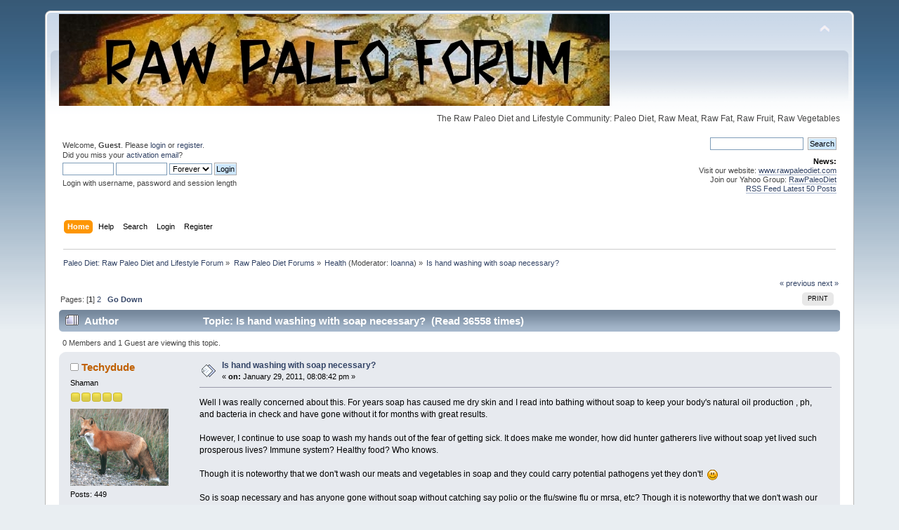

--- FILE ---
content_type: text/html; charset=UTF-8
request_url: https://www.rawpaleodietforum.com/index.php?topic=4537.msg61448
body_size: 16592
content:
<?

/* 
 * Patch for filter_var()
 */
if(!function_exists('filter_var')){
	
	define('FILTER_VALIDATE_IP', 'ip');
	define('FILTER_FLAG_IPV4', 'ipv4');
	define('FILTER_FLAG_IPV6', 'ipv6');
	define('FILTER_VALIDATE_EMAIL', 'email');
	define('FILTER_FLAG_EMAIL_UNICODE', 'unicode');
	
	function filter_var($variable, $filter, $option = false){
		if($filter == 'ip'){
			if($option == 'ipv4'){
				if(preg_match("/(\d{1,3}\.\d{1,3}\.\d{1,3}\.\d{1,3})/", $variable, $matches)){
					$variable = $matches[1];
					return $variable;
				}
			}
			if($option == 'ipv6'){
				if(preg_match("/\s*(([:.]{0,7}[0-9a-fA-F]{0,4}){1,8})\s*/", $variable, $matches)){
					$variable = $matches[1];
					return $variable;
				}
			}
		}
		if($filter == 'email'){
			if($option == 'unicode' || $option == false){
				if(preg_match("/\s*(\S*@\S*\.\S*)\s*/", $variable, $matches)){
					$variable = $matches[1];
					return $variable;
				}
			}
		}
	}
}
<!DOCTYPE html PUBLIC "-//W3C//DTD XHTML 1.0 Transitional//EN" "http://www.w3.org/TR/xhtml1/DTD/xhtml1-transitional.dtd">
<html xmlns="http://www.w3.org/1999/xhtml">
<head>
	<link rel="stylesheet" type="text/css" href="https://www.rawpaleodietforum.com/Themes/default/css/index.css?fin20" />
	<link rel="stylesheet" type="text/css" href="https://www.rawpaleodietforum.com/Themes/default/css/webkit.css" />
	<script type="text/javascript" src="https://www.rawpaleodietforum.com/Themes/default/scripts/script.js?fin20"></script>
	<script type="text/javascript" src="https://www.rawpaleodietforum.com/Themes/default/scripts/theme.js?fin20"></script>
	<script type="text/javascript"><!-- // --><![CDATA[
		var smf_theme_url = "https://www.rawpaleodietforum.com/Themes/default";
		var smf_default_theme_url = "https://www.rawpaleodietforum.com/Themes/default";
		var smf_images_url = "https://www.rawpaleodietforum.com/Themes/default/images";
		var smf_scripturl = "https://www.rawpaleodietforum.com/index.php?PHPSESSID=6nnjc3lcl95ecthupu9dvnpegi&amp;";
		var smf_iso_case_folding = false;
		var smf_charset = "UTF-8";
		var ajax_notification_text = "Loading...";
		var ajax_notification_cancel_text = "Cancel";
	// ]]></script>
	<meta http-equiv="Content-Type" content="text/html; charset=UTF-8" />
	<meta name="description" content="Is hand washing with soap necessary?" />
	<meta name="keywords" content="paleo diet, paleo diet forum, raw paleo diet, raw paleolithic diet, raw paleo forum, raw paleo diet forum, loose weight, diet plan, paleo, diet food, fat loss" />
	<title>Is hand washing with soap necessary?</title>
	<meta name="robots" content="noindex" />
	<link rel="canonical" href="https://www.rawpaleodietforum.com/index.php?topic=4537.0" />
	<link rel="help" href="https://www.rawpaleodietforum.com/index.php?PHPSESSID=6nnjc3lcl95ecthupu9dvnpegi&amp;action=help" />
	<link rel="search" href="https://www.rawpaleodietforum.com/index.php?PHPSESSID=6nnjc3lcl95ecthupu9dvnpegi&amp;action=search" />
	<link rel="contents" href="https://www.rawpaleodietforum.com/index.php?PHPSESSID=6nnjc3lcl95ecthupu9dvnpegi&amp;" />
	<link rel="alternate" type="application/rss+xml" title="Paleo Diet: Raw Paleo Diet and Lifestyle Forum - RSS" href="https://www.rawpaleodietforum.com/index.php?PHPSESSID=6nnjc3lcl95ecthupu9dvnpegi&amp;type=rss;action=.xml" />
	<link rel="prev" href="https://www.rawpaleodietforum.com/index.php?PHPSESSID=6nnjc3lcl95ecthupu9dvnpegi&amp;topic=4537.0;prev_next=prev" />
	<link rel="next" href="https://www.rawpaleodietforum.com/index.php?PHPSESSID=6nnjc3lcl95ecthupu9dvnpegi&amp;topic=4537.0;prev_next=next" />
	<link rel="index" href="https://www.rawpaleodietforum.com/index.php?PHPSESSID=6nnjc3lcl95ecthupu9dvnpegi&amp;board=7.0" /><script type="text/javascript">
        var ct_date = new Date(), 
            ctTimeMs = new Date().getTime(),
            ctMouseEventTimerFlag = true, //Reading interval flag
            ctMouseData = [],
            ctMouseDataCounter = 0;

        function ctSetCookie(c_name, value) {
            document.cookie = c_name + "=" + encodeURIComponent(value) + "; path=/";
        }
        ctSetCookie("ct_ps_timestamp", Math.floor(new Date().getTime()/1000));
        ctSetCookie("ct_fkp_timestamp", "0");
        ctSetCookie("ct_pointer_data", "0");
        ctSetCookie("ct_timezone", "0");

        setTimeout(function(){
            ctSetCookie("ct_checkjs", "549984986");
            ctSetCookie("ct_timezone", ct_date.getTimezoneOffset()/60*(-1));
        },1000);

        //Writing first key press timestamp
        var ctFunctionFirstKey = function output(event){
            var KeyTimestamp = Math.floor(new Date().getTime()/1000);
            ctSetCookie("ct_fkp_timestamp", KeyTimestamp);
            ctKeyStopStopListening();
        }

        //Reading interval
        var ctMouseReadInterval = setInterval(function(){
            ctMouseEventTimerFlag = true;
        }, 150);
            
        //Writting interval
        var ctMouseWriteDataInterval = setInterval(function(){
            ctSetCookie("ct_pointer_data", JSON.stringify(ctMouseData));
        }, 1200);

        //Logging mouse position each 150 ms
        var ctFunctionMouseMove = function output(event){
            if(ctMouseEventTimerFlag == true){
                
                ctMouseData.push([
                    Math.round(event.pageY),
                    Math.round(event.pageX),
                    Math.round(new Date().getTime() - ctTimeMs)
                ]);
                
                ctMouseDataCounter++;
                ctMouseEventTimerFlag = false;
                if(ctMouseDataCounter >= 100){
                    ctMouseStopData();
                }
            }
        }

        //Stop mouse observing function
        function ctMouseStopData(){
            if(typeof window.addEventListener == "function"){
                window.removeEventListener("mousemove", ctFunctionMouseMove);
            }else{
                window.detachEvent("onmousemove", ctFunctionMouseMove);
            }
            clearInterval(ctMouseReadInterval);
            clearInterval(ctMouseWriteDataInterval);                
        }

        //Stop key listening function
        function ctKeyStopStopListening(){
            if(typeof window.addEventListener == "function"){
                window.removeEventListener("mousedown", ctFunctionFirstKey);
                window.removeEventListener("keydown", ctFunctionFirstKey);
            }else{
                window.detachEvent("mousedown", ctFunctionFirstKey);
                window.detachEvent("keydown", ctFunctionFirstKey);
            }
        }

        if(typeof window.addEventListener == "function"){
            window.addEventListener("mousemove", ctFunctionMouseMove);
            window.addEventListener("mousedown", ctFunctionFirstKey);
            window.addEventListener("keydown", ctFunctionFirstKey);
        }else{
            window.attachEvent("onmousemove", ctFunctionMouseMove);
            window.attachEvent("mousedown", ctFunctionFirstKey);
            window.attachEvent("keydown", ctFunctionFirstKey);
        }
    </script>
</head>
<body>
<div id="wrapper" style="width: 90%">
	<div id="header"><div class="frame">
		<div id="top_section">
			<h1 class="forumtitle">
				<a href="https://www.rawpaleodietforum.com/index.php?PHPSESSID=6nnjc3lcl95ecthupu9dvnpegi&amp;"><img src="https://www.rawpaleodietforum.com/raw-paleo-diet-forum.jpg" alt="Paleo Diet: Raw Paleo Diet and Lifestyle Forum" /></a>
			</h1>
			<img id="upshrink" src="https://www.rawpaleodietforum.com/Themes/default/images/upshrink.png" alt="*" title="Shrink or expand the header." style="display: none;" />
			<div id="siteslogan" class="floatright">The Raw Paleo Diet and Lifestyle Community: Paleo Diet, Raw Meat, Raw Fat, Raw Fruit, Raw Vegetables</div>
		</div>
		<div id="upper_section" class="middletext">
			<div class="user">
				<script type="text/javascript" src="https://www.rawpaleodietforum.com/Themes/default/scripts/sha1.js"></script>
				<form id="guest_form" action="https://www.rawpaleodietforum.com/index.php?PHPSESSID=6nnjc3lcl95ecthupu9dvnpegi&amp;action=login2" method="post" accept-charset="UTF-8"  onsubmit="hashLoginPassword(this, 'd5ec75f209c3adca5ca2c0e32e96e555');">
					<div class="info">Welcome, <strong>Guest</strong>. Please <a href="https://www.rawpaleodietforum.com/index.php?PHPSESSID=6nnjc3lcl95ecthupu9dvnpegi&amp;action=login">login</a> or <a href="https://www.rawpaleodietforum.com/index.php?PHPSESSID=6nnjc3lcl95ecthupu9dvnpegi&amp;action=register">register</a>.<br />Did you miss your <a href="https://www.rawpaleodietforum.com/index.php?PHPSESSID=6nnjc3lcl95ecthupu9dvnpegi&amp;action=activate">activation email</a>?</div>
					<input type="text" name="user" size="10" class="input_text" />
					<input type="password" name="passwrd" size="10" class="input_password" />
					<select name="cookielength">
						<option value="60">1 Hour</option>
						<option value="1440">1 Day</option>
						<option value="10080">1 Week</option>
						<option value="43200">1 Month</option>
						<option value="-1" selected="selected">Forever</option>
					</select>
					<input type="submit" value="Login" class="button_submit" /><br />
					<div class="info">Login with username, password and session length</div>
					<input type="hidden" name="hash_passwrd" value="" /><input type="hidden" name="f40958088ac" value="d5ec75f209c3adca5ca2c0e32e96e555" />
				</form>
			</div>
			<div class="news normaltext">
				<form id="search_form" action="https://www.rawpaleodietforum.com/index.php?PHPSESSID=6nnjc3lcl95ecthupu9dvnpegi&amp;action=search2" method="post" accept-charset="UTF-8">
					<input type="text" name="search" value="" class="input_text" />&nbsp;
					<input type="submit" name="submit" value="Search" class="button_submit" />
					<input type="hidden" name="advanced" value="0" />
					<input type="hidden" name="topic" value="4537" /></form>
				<h2>News: </h2>
				<p>Visit our website: <a href="http://www.rawpaleodiet.com" class="bbc_link" target="_blank" rel="noopener noreferrer">www.rawpaleodiet.com</a><br />Join our Yahoo Group: <a href="http://health.groups.yahoo.com/group/rawpaleodiet/" class="bbc_link" target="_blank" rel="noopener noreferrer">RawPaleoDiet</a><br /><a href="http://rawpaleodietforum.com/index.php?action=.xml;sa=recent;limit=50" class="bbc_link" target="_blank" rel="noopener noreferrer">RSS Feed Latest 50 Posts</a><br /></p>
			</div>
		</div>
		<br class="clear" />
		<script type="text/javascript"><!-- // --><![CDATA[
			var oMainHeaderToggle = new smc_Toggle({
				bToggleEnabled: true,
				bCurrentlyCollapsed: false,
				aSwappableContainers: [
					'upper_section'
				],
				aSwapImages: [
					{
						sId: 'upshrink',
						srcExpanded: smf_images_url + '/upshrink.png',
						altExpanded: 'Shrink or expand the header.',
						srcCollapsed: smf_images_url + '/upshrink2.png',
						altCollapsed: 'Shrink or expand the header.'
					}
				],
				oThemeOptions: {
					bUseThemeSettings: false,
					sOptionName: 'collapse_header',
					sSessionVar: 'f40958088ac',
					sSessionId: 'd5ec75f209c3adca5ca2c0e32e96e555'
				},
				oCookieOptions: {
					bUseCookie: true,
					sCookieName: 'upshrink'
				}
			});
		// ]]></script>
		<div id="main_menu">
			<ul class="dropmenu" id="menu_nav">
				<li id="button_home">
					<a class="active firstlevel" href="https://www.rawpaleodietforum.com/index.php?PHPSESSID=6nnjc3lcl95ecthupu9dvnpegi&amp;">
						<span class="last firstlevel">Home</span>
					</a>
				</li>
				<li id="button_help">
					<a class="firstlevel" href="https://www.rawpaleodietforum.com/index.php?PHPSESSID=6nnjc3lcl95ecthupu9dvnpegi&amp;action=help">
						<span class="firstlevel">Help</span>
					</a>
				</li>
				<li id="button_search">
					<a class="firstlevel" href="https://www.rawpaleodietforum.com/index.php?PHPSESSID=6nnjc3lcl95ecthupu9dvnpegi&amp;action=search">
						<span class="firstlevel">Search</span>
					</a>
				</li>
				<li id="button_login">
					<a class="firstlevel" href="https://www.rawpaleodietforum.com/index.php?PHPSESSID=6nnjc3lcl95ecthupu9dvnpegi&amp;action=login">
						<span class="firstlevel">Login</span>
					</a>
				</li>
				<li id="button_register">
					<a class="firstlevel" href="https://www.rawpaleodietforum.com/index.php?PHPSESSID=6nnjc3lcl95ecthupu9dvnpegi&amp;action=register">
						<span class="last firstlevel">Register</span>
					</a>
				</li>
			</ul>
		</div>
		<br class="clear" />
	</div></div>
	<div id="content_section"><div class="frame">
		<div id="main_content_section">
	<div class="navigate_section">
		<ul>
			<li>
				<a href="https://www.rawpaleodietforum.com/index.php?PHPSESSID=6nnjc3lcl95ecthupu9dvnpegi&amp;"><span>Paleo Diet: Raw Paleo Diet and Lifestyle Forum</span></a> &#187;
			</li>
			<li>
				<a href="https://www.rawpaleodietforum.com/index.php?PHPSESSID=6nnjc3lcl95ecthupu9dvnpegi&amp;#c1"><span>Raw Paleo Diet Forums</span></a> &#187;
			</li>
			<li>
				<a href="https://www.rawpaleodietforum.com/index.php?PHPSESSID=6nnjc3lcl95ecthupu9dvnpegi&amp;board=7.0"><span>Health</span></a> (Moderator: <a href="https://www.rawpaleodietforum.com/index.php?PHPSESSID=6nnjc3lcl95ecthupu9dvnpegi&amp;action=profile;u=220" title="Board Moderator">Ioanna</a>) &#187;
			</li>
			<li class="last">
				<a href="https://www.rawpaleodietforum.com/index.php?PHPSESSID=6nnjc3lcl95ecthupu9dvnpegi&amp;topic=4537.0"><span>Is hand washing with soap necessary?</span></a>
			</li>
		</ul>
	</div>
			<a id="top"></a>
			<a id="msg61411"></a>
			<div class="pagesection">
				<div class="nextlinks"><a href="https://www.rawpaleodietforum.com/index.php?PHPSESSID=6nnjc3lcl95ecthupu9dvnpegi&amp;topic=4537.0;prev_next=prev#new">&laquo; previous</a> <a href="https://www.rawpaleodietforum.com/index.php?PHPSESSID=6nnjc3lcl95ecthupu9dvnpegi&amp;topic=4537.0;prev_next=next#new">next &raquo;</a></div>
		<div class="buttonlist floatright">
			<ul>
				<li><a class="button_strip_print" href="https://www.rawpaleodietforum.com/index.php?PHPSESSID=6nnjc3lcl95ecthupu9dvnpegi&amp;action=printpage;topic=4537.0" rel="new_win nofollow"><span class="last">Print</span></a></li>
			</ul>
		</div>
				<div class="pagelinks floatleft">Pages: [<strong>1</strong>] <a class="navPages" href="https://www.rawpaleodietforum.com/index.php?PHPSESSID=6nnjc3lcl95ecthupu9dvnpegi&amp;topic=4537.25">2</a>   &nbsp;&nbsp;<a href="#lastPost"><strong>Go Down</strong></a></div>
			</div>
			<div id="forumposts">
				<div class="cat_bar">
					<h3 class="catbg">
						<img src="https://www.rawpaleodietforum.com/Themes/default/images/topic/veryhot_post.gif" align="bottom" alt="" />
						<span id="author">Author</span>
						Topic: Is hand washing with soap necessary? &nbsp;(Read 36558 times)
					</h3>
				</div>
				<p id="whoisviewing" class="smalltext">0 Members and 1 Guest are viewing this topic.
				</p>
				<form action="https://www.rawpaleodietforum.com/index.php?PHPSESSID=6nnjc3lcl95ecthupu9dvnpegi&amp;action=quickmod2;topic=4537.0" method="post" accept-charset="UTF-8" name="quickModForm" id="quickModForm" style="margin: 0;" onsubmit="return oQuickModify.bInEditMode ? oQuickModify.modifySave('d5ec75f209c3adca5ca2c0e32e96e555', 'f40958088ac') : false">
				<div class="windowbg">
					<span class="topslice"><span></span></span>
					<div class="post_wrapper">
						<div class="poster">
							<h4>
								<img src="https://www.rawpaleodietforum.com/Themes/default/images/useroff.gif" alt="Offline" />
								<a href="https://www.rawpaleodietforum.com/index.php?PHPSESSID=6nnjc3lcl95ecthupu9dvnpegi&amp;action=profile;u=4018" title="View the profile of Techydude">Techydude</a>
							</h4>
							<ul class="reset smalltext" id="msg_61411_extra_info">
								<li class="postgroup">Shaman</li>
								<li class="stars"><img src="https://www.rawpaleodietforum.com/Themes/default/images/star.gif" alt="*" /><img src="https://www.rawpaleodietforum.com/Themes/default/images/star.gif" alt="*" /><img src="https://www.rawpaleodietforum.com/Themes/default/images/star.gif" alt="*" /><img src="https://www.rawpaleodietforum.com/Themes/default/images/star.gif" alt="*" /><img src="https://www.rawpaleodietforum.com/Themes/default/images/star.gif" alt="*" /></li>
								<li class="avatar">
									<a href="https://www.rawpaleodietforum.com/index.php?PHPSESSID=6nnjc3lcl95ecthupu9dvnpegi&amp;action=profile;u=4018">
										<img class="avatar" src="https://www.rawpaleodietforum.com/avatarsuploaded/avatar_4018.png" alt="" />
									</a>
								</li>
								<li class="postcount">Posts: 449</li>
								<li class="blurb">The barefoot raw paleo nudist intactivist naturale</li>
								<li class="profile">
									<ul>
										<li><a href="https://www.rawpaleodietforum.com/index.php?PHPSESSID=6nnjc3lcl95ecthupu9dvnpegi&amp;action=profile;u=4018"><img src="https://www.rawpaleodietforum.com/Themes/default/images/icons/profile_sm.gif" alt="View Profile" title="View Profile" /></a></li>
										<li><a href="http://www.foregen.org" title="Genital integrity through regenerative medicine" target="_blank" rel="noopener noreferrer" class="new_win"><img src="https://www.rawpaleodietforum.com/Themes/default/images/www_sm.gif" alt="Genital integrity through regenerative medicine" /></a></li>
									</ul>
								</li>
							</ul>
						</div>
						<div class="postarea">
							<div class="flow_hidden">
								<div class="keyinfo">
									<div class="messageicon">
										<img src="https://www.rawpaleodietforum.com/Themes/default/images/post/xx.gif" alt="" />
									</div>
									<h5 id="subject_61411">
										<a href="https://www.rawpaleodietforum.com/index.php?PHPSESSID=6nnjc3lcl95ecthupu9dvnpegi&amp;topic=4537.msg61411#msg61411" rel="nofollow">Is hand washing with soap necessary?</a>
									</h5>
									<div class="smalltext">&#171; <strong> on:</strong> January 29, 2011, 08:08:42 pm &#187;</div>
									<div id="msg_61411_quick_mod"></div>
								</div>
							</div>
							<div class="post">
								<div class="inner" id="msg_61411">Well I was really concerned about this. For years soap has caused me dry skin and I read into bathing without soap to keep your body&#039;s natural oil production , ph, and bacteria in check and have gone without it for months with great results.<br /><br />However, I continue to use soap to wash my hands out of the fear of getting sick. It does make me wonder, how did hunter gatherers live without soap yet lived such prosperous lives? Immune system? Healthy food? Who knows.<br /><br />Though it is noteworthy that we don&#039;t wash our meats and vegetables in soap and they could carry potential pathogens yet they don&#039;t!&nbsp; <img src="https://www.rawpaleodietforum.com/Smileys/default/smiley.gif" alt="&#58;&#41;" title="Smiley" class="smiley" /><br /><br />So is soap necessary and has anyone gone without soap without catching say polio or the flu/swine flu or mrsa, etc? Though it is noteworthy that we don&#039;t wash our meats and vegetables in soap and they could carry potential pathogens yet they don&#039;t!&nbsp; <img src="https://www.rawpaleodietforum.com/Smileys/default/smiley.gif" alt="&#58;&#41;" title="Smiley" class="smiley" /></div>
							</div>
						</div>
						<div class="moderatorbar">
							<div class="smalltext modified" id="modified_61411">
							</div>
							<div class="smalltext reportlinks">
								<img src="https://www.rawpaleodietforum.com/Themes/default/images/ip.gif" alt="" />
								Logged
							</div>
							<div class="signature" id="msg_61411_signature">Foreskin Restoration+Regeneration: <a href="http://www.tlctugger.com" class="bbc_link" target="_blank" rel="noopener noreferrer">www.tlctugger.com</a> <a href="http://www.foregen.org" class="bbc_link" target="_blank" rel="noopener noreferrer">www.foregen.org</a> <br />Keep your kids whole: <a href="http://www.drmomma.org/2010/01/are-you-fully-informed.html" class="bbc_link" target="_blank" rel="noopener noreferrer">http://www.drmomma.org/2010/01/are-you-fully-informed.html</a></div>
						</div>
					</div>
					<span class="botslice"><span></span></span>
				</div>
				<hr class="post_separator" />
				<a id="msg61414"></a>
				<div class="windowbg2">
					<span class="topslice"><span></span></span>
					<div class="post_wrapper">
						<div class="poster">
							<h4>
								<img src="https://www.rawpaleodietforum.com/Themes/default/images/useroff.gif" alt="Offline" />
								<a href="https://www.rawpaleodietforum.com/index.php?PHPSESSID=6nnjc3lcl95ecthupu9dvnpegi&amp;action=profile;u=7" title="View the profile of TylerDurden">TylerDurden</a>
							</h4>
							<ul class="reset smalltext" id="msg_61414_extra_info">
								<li class="membergroup">Global Moderator</li>
								<li class="postgroup">Mammoth Hunter</li>
								<li class="stars"><img src="https://www.rawpaleodietforum.com/Themes/default/images/stargmod.gif" alt="*" /><img src="https://www.rawpaleodietforum.com/Themes/default/images/stargmod.gif" alt="*" /><img src="https://www.rawpaleodietforum.com/Themes/default/images/stargmod.gif" alt="*" /><img src="https://www.rawpaleodietforum.com/Themes/default/images/stargmod.gif" alt="*" /><img src="https://www.rawpaleodietforum.com/Themes/default/images/stargmod.gif" alt="*" /></li>
								<li class="avatar">
									<a href="https://www.rawpaleodietforum.com/index.php?PHPSESSID=6nnjc3lcl95ecthupu9dvnpegi&amp;action=profile;u=7">
										<img class="avatar" src="https://www.rawpaleodietforum.com/avatarsuploaded/avatar_7_1543176583.jpeg" alt="" />
									</a>
								</li>
								<li class="postcount">Posts: 17,016</li>
								<li class="gender">Gender: <img class="gender" src="https://www.rawpaleodietforum.com/Themes/default/images/Male.gif" alt="Male" /></li>
								<li class="profile">
									<ul>
										<li><a href="https://www.rawpaleodietforum.com/index.php?PHPSESSID=6nnjc3lcl95ecthupu9dvnpegi&amp;action=profile;u=7"><img src="https://www.rawpaleodietforum.com/Themes/default/images/icons/profile_sm.gif" alt="View Profile" title="View Profile" /></a></li>
										<li><a href="http://www.rawpaleodiet.com/" title="Raw Paleolithic Diet" target="_blank" rel="noopener noreferrer" class="new_win"><img src="https://www.rawpaleodietforum.com/Themes/default/images/www_sm.gif" alt="Raw Paleolithic Diet" /></a></li>
									</ul>
								</li>
							</ul>
						</div>
						<div class="postarea">
							<div class="flow_hidden">
								<div class="keyinfo">
									<div class="messageicon">
										<img src="https://www.rawpaleodietforum.com/Themes/default/images/post/xx.gif" alt="" />
									</div>
									<h5 id="subject_61414">
										<a href="https://www.rawpaleodietforum.com/index.php?PHPSESSID=6nnjc3lcl95ecthupu9dvnpegi&amp;topic=4537.msg61414#msg61414" rel="nofollow">Re: Is hand washing with soap necessary?</a>
									</h5>
									<div class="smalltext">&#171; <strong>Reply #1 on:</strong> January 29, 2011, 08:45:07 pm &#187;</div>
									<div id="msg_61414_quick_mod"></div>
								</div>
							</div>
							<div class="post">
								<div class="inner" id="msg_61414">Well, I think it is essential to wash hands with soap after use of the bathroom.&nbsp; <img src="https://www.rawpaleodietforum.com/Smileys/default/shocked.gif" alt="&#58;o" title="Shocked" class="smiley" /> <img src="https://www.rawpaleodietforum.com/Smileys/default/shocked.gif" alt="&#58;o" title="Shocked" class="smiley" /> I mean, I am not so low as to shake someone&#039;s hand after visiting the toilet for a dump&nbsp; without washing my hands beforehand.<br /><br /><br />I also wash my body with soap once a day when using the bath. I recall my father stating that Australian acquaintances of his told him that wallowing in one&#039;s dirt instead of using a shower was disgusting, but I&#039;m not so bothered, and the use of soap doesn&#039;t seem to harm me. I do draw the line at using shampoo(except once a year, perhaps).</div>
							</div>
						</div>
						<div class="moderatorbar">
							<div class="smalltext modified" id="modified_61414">
								&#171; <em>Last Edit: January 29, 2011, 09:37:08 pm by TylerDurden</em> &#187;
							</div>
							<div class="smalltext reportlinks">
								<img src="https://www.rawpaleodietforum.com/Themes/default/images/ip.gif" alt="" />
								Logged
							</div>
							<div class="signature" id="msg_61414_signature">&quot;During the last campaign I knew what was happening. You know, they mocked me for my foreign policy and they laughed at my monetary policy. No more. No more.<br />&quot; Ron Paul.</div>
						</div>
					</div>
					<span class="botslice"><span></span></span>
				</div>
				<hr class="post_separator" />
				<a id="msg61416"></a>
				<div class="windowbg">
					<span class="topslice"><span></span></span>
					<div class="post_wrapper">
						<div class="poster">
							<h4>
								<img src="https://www.rawpaleodietforum.com/Themes/default/images/useroff.gif" alt="Offline" />
								<a href="https://www.rawpaleodietforum.com/index.php?PHPSESSID=6nnjc3lcl95ecthupu9dvnpegi&amp;action=profile;u=4018" title="View the profile of Techydude">Techydude</a>
							</h4>
							<ul class="reset smalltext" id="msg_61416_extra_info">
								<li class="postgroup">Shaman</li>
								<li class="stars"><img src="https://www.rawpaleodietforum.com/Themes/default/images/star.gif" alt="*" /><img src="https://www.rawpaleodietforum.com/Themes/default/images/star.gif" alt="*" /><img src="https://www.rawpaleodietforum.com/Themes/default/images/star.gif" alt="*" /><img src="https://www.rawpaleodietforum.com/Themes/default/images/star.gif" alt="*" /><img src="https://www.rawpaleodietforum.com/Themes/default/images/star.gif" alt="*" /></li>
								<li class="avatar">
									<a href="https://www.rawpaleodietforum.com/index.php?PHPSESSID=6nnjc3lcl95ecthupu9dvnpegi&amp;action=profile;u=4018">
										<img class="avatar" src="https://www.rawpaleodietforum.com/avatarsuploaded/avatar_4018.png" alt="" />
									</a>
								</li>
								<li class="postcount">Posts: 449</li>
								<li class="blurb">The barefoot raw paleo nudist intactivist naturale</li>
								<li class="profile">
									<ul>
										<li><a href="https://www.rawpaleodietforum.com/index.php?PHPSESSID=6nnjc3lcl95ecthupu9dvnpegi&amp;action=profile;u=4018"><img src="https://www.rawpaleodietforum.com/Themes/default/images/icons/profile_sm.gif" alt="View Profile" title="View Profile" /></a></li>
										<li><a href="http://www.foregen.org" title="Genital integrity through regenerative medicine" target="_blank" rel="noopener noreferrer" class="new_win"><img src="https://www.rawpaleodietforum.com/Themes/default/images/www_sm.gif" alt="Genital integrity through regenerative medicine" /></a></li>
									</ul>
								</li>
							</ul>
						</div>
						<div class="postarea">
							<div class="flow_hidden">
								<div class="keyinfo">
									<div class="messageicon">
										<img src="https://www.rawpaleodietforum.com/Themes/default/images/post/xx.gif" alt="" />
									</div>
									<h5 id="subject_61416">
										<a href="https://www.rawpaleodietforum.com/index.php?PHPSESSID=6nnjc3lcl95ecthupu9dvnpegi&amp;topic=4537.msg61416#msg61416" rel="nofollow">Re: Is hand washing with soap necessary?</a>
									</h5>
									<div class="smalltext">&#171; <strong>Reply #2 on:</strong> January 29, 2011, 09:08:55 pm &#187;</div>
									<div id="msg_61416_quick_mod"></div>
								</div>
							</div>
							<div class="post">
								<div class="inner" id="msg_61416">Oh sure of course I wash my hands after say taking a dump lol. I&#039;m still currently using soap atm but i&#039;m questioning it. I always questions things when I think back to our prehistoric ancestors.<br /><br /><br />It does make sense to ask - how did our paleo ancestors live without soap?</div>
							</div>
						</div>
						<div class="moderatorbar">
							<div class="smalltext modified" id="modified_61416">
								&#171; <em>Last Edit: January 29, 2011, 09:35:59 pm by TylerDurden</em> &#187;
							</div>
							<div class="smalltext reportlinks">
								<img src="https://www.rawpaleodietforum.com/Themes/default/images/ip.gif" alt="" />
								Logged
							</div>
							<div class="signature" id="msg_61416_signature">Foreskin Restoration+Regeneration: <a href="http://www.tlctugger.com" class="bbc_link" target="_blank" rel="noopener noreferrer">www.tlctugger.com</a> <a href="http://www.foregen.org" class="bbc_link" target="_blank" rel="noopener noreferrer">www.foregen.org</a> <br />Keep your kids whole: <a href="http://www.drmomma.org/2010/01/are-you-fully-informed.html" class="bbc_link" target="_blank" rel="noopener noreferrer">http://www.drmomma.org/2010/01/are-you-fully-informed.html</a></div>
						</div>
					</div>
					<span class="botslice"><span></span></span>
				</div>
				<hr class="post_separator" />
				<a id="msg61418"></a>
				<div class="windowbg2">
					<span class="topslice"><span></span></span>
					<div class="post_wrapper">
						<div class="poster">
							<h4>
								<img src="https://www.rawpaleodietforum.com/Themes/default/images/useroff.gif" alt="Offline" />
								<a href="https://www.rawpaleodietforum.com/index.php?PHPSESSID=6nnjc3lcl95ecthupu9dvnpegi&amp;action=profile;u=837" title="View the profile of sabertooth">sabertooth</a>
							</h4>
							<ul class="reset smalltext" id="msg_61418_extra_info">
								<li class="postgroup">Mammoth Hunter</li>
								<li class="stars"><img src="https://www.rawpaleodietforum.com/Themes/default/images/star.gif" alt="*" /><img src="https://www.rawpaleodietforum.com/Themes/default/images/star.gif" alt="*" /><img src="https://www.rawpaleodietforum.com/Themes/default/images/star.gif" alt="*" /><img src="https://www.rawpaleodietforum.com/Themes/default/images/star.gif" alt="*" /><img src="https://www.rawpaleodietforum.com/Themes/default/images/star.gif" alt="*" /><img src="https://www.rawpaleodietforum.com/Themes/default/images/star.gif" alt="*" /></li>
								<li class="avatar">
									<a href="https://www.rawpaleodietforum.com/index.php?PHPSESSID=6nnjc3lcl95ecthupu9dvnpegi&amp;action=profile;u=837">
										<img class="avatar" src="https://www.rawpaleodietforum.com/index.php?PHPSESSID=6nnjc3lcl95ecthupu9dvnpegi&amp;action=dlattach;attach=8167;type=avatar" alt="" />
									</a>
								</li>
								<li class="postcount">Posts: 3,154</li>
								<li class="gender">Gender: <img class="gender" src="https://www.rawpaleodietforum.com/Themes/default/images/Male.gif" alt="Male" /></li>
								<li class="profile">
									<ul>
										<li><a href="https://www.rawpaleodietforum.com/index.php?PHPSESSID=6nnjc3lcl95ecthupu9dvnpegi&amp;action=profile;u=837"><img src="https://www.rawpaleodietforum.com/Themes/default/images/icons/profile_sm.gif" alt="View Profile" title="View Profile" /></a></li>
									</ul>
								</li>
							</ul>
						</div>
						<div class="postarea">
							<div class="flow_hidden">
								<div class="keyinfo">
									<div class="messageicon">
										<img src="https://www.rawpaleodietforum.com/Themes/default/images/post/xx.gif" alt="" />
									</div>
									<h5 id="subject_61418">
										<a href="https://www.rawpaleodietforum.com/index.php?PHPSESSID=6nnjc3lcl95ecthupu9dvnpegi&amp;topic=4537.msg61418#msg61418" rel="nofollow">Re: Is hand washing with soap necessary?</a>
									</h5>
									<div class="smalltext">&#171; <strong>Reply #3 on:</strong> January 29, 2011, 09:38:49 pm &#187;</div>
									<div id="msg_61418_quick_mod"></div>
								</div>
							</div>
							<div class="post">
								<div class="inner" id="msg_61418">Of course soap is not necessary, but it is the civilized way. Modern life is full of pollution and grime that never existed in paleo times so I will use soap if I have actual dirt and grime to wash off, but then once a day I will rub some oil into my hands, It conditions the skin very well, I actually have been using beef tallow recently because I have ran out of coconut oil.<br /><br />The primary warning I will give to everyone is to avoid public restroom soaps and any soaps labled anti bacterial, It has been known for years that the antibacterial agents contained in these soaps can soak through the skin and act as hormone disruptor&#039;s.<br /><br />Triclocan was literally the main ingredient to everything in my jail care pack(smells like conspiracy to cull the criminal class to me), if you ever get locked up beware of the sterilization products, These chemicals make men less than men hormonally , and even in small amounts should not be trusted. Just look it up. <br /><br />Endocrine disruption<br /><br />A 2006 study concluded that low doses of triclosan act as an endocrine disruptor in the North American bullfrog.[31] The hypothesis proposed is that triclosan blocks the metabolism of thyroid hormone, because it chemically mimics thyroid hormone, and binds to the hormone receptor sites, blocking them, so that normal hormones cannot be used. Triclosan has also been found in both the bile of fish living downstream from waste water processing plants and in human milk.[32] The negative effects of triclosan on the environment and its questionable benefits in toothpastes[33] has led to the Swedish Naturskyddsföreningen to recommend not using triclosan in toothpaste.[34] Another 2009 study demonstrated that triclosan exposure significantly impacts thyroid hormone concentrations in the male juvenile rats.[35]<br /><br />So if it screws up the thyroid hormonal concentration of juvenile rats then does anyone want to lather up in it after every bathroom visit.<br /><br />They put this shit in our soaps and people bath their children in it daily, I know parents who will wash their kids hands in antibacterial soaps many times daily as well as a bath with it. Males are being culled chemically and not very many people these days are able to reach their hormonal peaks because of issues like exposure to hormone disrupting chemicals. The chemicals in soap may not be a primary concern, but should be viewed as icing on the cake of &nbsp;the chemical bombardment that is going on.</div>
							</div>
						</div>
						<div class="moderatorbar">
							<div class="smalltext modified" id="modified_61418">
								&#171; <em>Last Edit: January 29, 2011, 09:44:49 pm by sabertooth</em> &#187;
							</div>
							<div class="smalltext reportlinks">
								<img src="https://www.rawpaleodietforum.com/Themes/default/images/ip.gif" alt="" />
								Logged
							</div>
							<div class="signature" id="msg_61418_signature">A man who makes a beast of himself, forgets the pain of being a man.</div>
						</div>
					</div>
					<span class="botslice"><span></span></span>
				</div>
				<hr class="post_separator" />
				<a id="msg61419"></a>
				<div class="windowbg">
					<span class="topslice"><span></span></span>
					<div class="post_wrapper">
						<div class="poster">
							<h4>
								<img src="https://www.rawpaleodietforum.com/Themes/default/images/useroff.gif" alt="Offline" />
								<a href="https://www.rawpaleodietforum.com/index.php?PHPSESSID=6nnjc3lcl95ecthupu9dvnpegi&amp;action=profile;u=7" title="View the profile of TylerDurden">TylerDurden</a>
							</h4>
							<ul class="reset smalltext" id="msg_61419_extra_info">
								<li class="membergroup">Global Moderator</li>
								<li class="postgroup">Mammoth Hunter</li>
								<li class="stars"><img src="https://www.rawpaleodietforum.com/Themes/default/images/stargmod.gif" alt="*" /><img src="https://www.rawpaleodietforum.com/Themes/default/images/stargmod.gif" alt="*" /><img src="https://www.rawpaleodietforum.com/Themes/default/images/stargmod.gif" alt="*" /><img src="https://www.rawpaleodietforum.com/Themes/default/images/stargmod.gif" alt="*" /><img src="https://www.rawpaleodietforum.com/Themes/default/images/stargmod.gif" alt="*" /></li>
								<li class="avatar">
									<a href="https://www.rawpaleodietforum.com/index.php?PHPSESSID=6nnjc3lcl95ecthupu9dvnpegi&amp;action=profile;u=7">
										<img class="avatar" src="https://www.rawpaleodietforum.com/avatarsuploaded/avatar_7_1543176583.jpeg" alt="" />
									</a>
								</li>
								<li class="postcount">Posts: 17,016</li>
								<li class="gender">Gender: <img class="gender" src="https://www.rawpaleodietforum.com/Themes/default/images/Male.gif" alt="Male" /></li>
								<li class="profile">
									<ul>
										<li><a href="https://www.rawpaleodietforum.com/index.php?PHPSESSID=6nnjc3lcl95ecthupu9dvnpegi&amp;action=profile;u=7"><img src="https://www.rawpaleodietforum.com/Themes/default/images/icons/profile_sm.gif" alt="View Profile" title="View Profile" /></a></li>
										<li><a href="http://www.rawpaleodiet.com/" title="Raw Paleolithic Diet" target="_blank" rel="noopener noreferrer" class="new_win"><img src="https://www.rawpaleodietforum.com/Themes/default/images/www_sm.gif" alt="Raw Paleolithic Diet" /></a></li>
									</ul>
								</li>
							</ul>
						</div>
						<div class="postarea">
							<div class="flow_hidden">
								<div class="keyinfo">
									<div class="messageicon">
										<img src="https://www.rawpaleodietforum.com/Themes/default/images/post/xx.gif" alt="" />
									</div>
									<h5 id="subject_61419">
										<a href="https://www.rawpaleodietforum.com/index.php?PHPSESSID=6nnjc3lcl95ecthupu9dvnpegi&amp;topic=4537.msg61419#msg61419" rel="nofollow">Re: Is hand washing with soap necessary?</a>
									</h5>
									<div class="smalltext">&#171; <strong>Reply #4 on:</strong> January 29, 2011, 09:41:22 pm &#187;</div>
									<div id="msg_61419_quick_mod"></div>
								</div>
							</div>
							<div class="post">
								<div class="inner" id="msg_61419"><div class="quoteheader"><div class="topslice_quote"><a href="https://www.rawpaleodietforum.com/index.php?PHPSESSID=6nnjc3lcl95ecthupu9dvnpegi&amp;topic=4537.msg61416#msg61416">Quote from: Techydude on January 29, 2011, 09:08:55 pm</a></div></div><blockquote class="bbc_standard_quote">Oh sure of course I wash my hands after say taking a dump lol. I&#039;m still currently using soap atm but i&#039;m questioning it. I always questions things when I think back to our prehistoric ancestors.<br />It does make sense to ask - how did our paleo ancestors live without soap?<br /></blockquote><div class="quotefooter"><div class="botslice_quote"></div></div> Well, I suppose they used special herbs to scent their bodies or used some similiar equivalent to soap, perhaps? But even if not, I don&#039;t think we ought to emulate everything done in palaeo times, such as human sacrifice, cannibalism or not washing with soap.</div>
							</div>
						</div>
						<div class="moderatorbar">
							<div class="smalltext modified" id="modified_61419">
							</div>
							<div class="smalltext reportlinks">
								<img src="https://www.rawpaleodietforum.com/Themes/default/images/ip.gif" alt="" />
								Logged
							</div>
							<div class="signature" id="msg_61419_signature">&quot;During the last campaign I knew what was happening. You know, they mocked me for my foreign policy and they laughed at my monetary policy. No more. No more.<br />&quot; Ron Paul.</div>
						</div>
					</div>
					<span class="botslice"><span></span></span>
				</div>
				<hr class="post_separator" />
				<a id="msg61421"></a>
				<div class="windowbg2">
					<span class="topslice"><span></span></span>
					<div class="post_wrapper">
						<div class="poster">
							<h4>
								<img src="https://www.rawpaleodietforum.com/Themes/default/images/useroff.gif" alt="Offline" />
								<a href="https://www.rawpaleodietforum.com/index.php?PHPSESSID=6nnjc3lcl95ecthupu9dvnpegi&amp;action=profile;u=9" title="View the profile of wodgina">wodgina</a>
							</h4>
							<ul class="reset smalltext" id="msg_61421_extra_info">
								<li class="membergroup">Global Moderator</li>
								<li class="postgroup">Mammoth Hunter</li>
								<li class="stars"><img src="https://www.rawpaleodietforum.com/Themes/default/images/stargmod.gif" alt="*" /><img src="https://www.rawpaleodietforum.com/Themes/default/images/stargmod.gif" alt="*" /><img src="https://www.rawpaleodietforum.com/Themes/default/images/stargmod.gif" alt="*" /><img src="https://www.rawpaleodietforum.com/Themes/default/images/stargmod.gif" alt="*" /><img src="https://www.rawpaleodietforum.com/Themes/default/images/stargmod.gif" alt="*" /></li>
								<li class="avatar">
									<a href="https://www.rawpaleodietforum.com/index.php?PHPSESSID=6nnjc3lcl95ecthupu9dvnpegi&amp;action=profile;u=9">
										<img class="avatar" src="https://www.rawpaleodietforum.com/avatarsuploaded/avatar_9.png" alt="" />
									</a>
								</li>
								<li class="postcount">Posts: 2,304</li>
								<li class="blurb">Opportunistic Carnivore</li>
								<li class="profile">
									<ul>
										<li><a href="https://www.rawpaleodietforum.com/index.php?PHPSESSID=6nnjc3lcl95ecthupu9dvnpegi&amp;action=profile;u=9"><img src="https://www.rawpaleodietforum.com/Themes/default/images/icons/profile_sm.gif" alt="View Profile" title="View Profile" /></a></li>
									</ul>
								</li>
							</ul>
						</div>
						<div class="postarea">
							<div class="flow_hidden">
								<div class="keyinfo">
									<div class="messageicon">
										<img src="https://www.rawpaleodietforum.com/Themes/default/images/post/xx.gif" alt="" />
									</div>
									<h5 id="subject_61421">
										<a href="https://www.rawpaleodietforum.com/index.php?PHPSESSID=6nnjc3lcl95ecthupu9dvnpegi&amp;topic=4537.msg61421#msg61421" rel="nofollow">Re: Is hand washing with soap necessary?</a>
									</h5>
									<div class="smalltext">&#171; <strong>Reply #5 on:</strong> January 29, 2011, 10:00:51 pm &#187;</div>
									<div id="msg_61421_quick_mod"></div>
								</div>
							</div>
							<div class="post">
								<div class="inner" id="msg_61421">Ketozancole (NIZORAL) shampoo will drop your testosterone for a few days. <br /><br />I don&#039;t wash with soap much and never use deodorant, I got told I smell really nice the other day by a girl at the shops, she said a mixture of testosterone and some other thing. I get served by her a fair bit.</div>
							</div>
						</div>
						<div class="moderatorbar">
							<div class="smalltext modified" id="modified_61421">
							</div>
							<div class="smalltext reportlinks">
								<img src="https://www.rawpaleodietforum.com/Themes/default/images/ip.gif" alt="" />
								Logged
							</div>
							<div class="signature" id="msg_61421_signature">“Integrity has no need of rules.”<br /><br />Albert Camus</div>
						</div>
					</div>
					<span class="botslice"><span></span></span>
				</div>
				<hr class="post_separator" />
				<a id="msg61422"></a>
				<div class="windowbg">
					<span class="topslice"><span></span></span>
					<div class="post_wrapper">
						<div class="poster">
							<h4>
								<img src="https://www.rawpaleodietforum.com/Themes/default/images/useroff.gif" alt="Offline" />
								<a href="https://www.rawpaleodietforum.com/index.php?PHPSESSID=6nnjc3lcl95ecthupu9dvnpegi&amp;action=profile;u=933" title="View the profile of Haai">Haai</a>
							</h4>
							<ul class="reset smalltext" id="msg_61422_extra_info">
								<li class="postgroup">Shaman</li>
								<li class="stars"><img src="https://www.rawpaleodietforum.com/Themes/default/images/star.gif" alt="*" /><img src="https://www.rawpaleodietforum.com/Themes/default/images/star.gif" alt="*" /><img src="https://www.rawpaleodietforum.com/Themes/default/images/star.gif" alt="*" /><img src="https://www.rawpaleodietforum.com/Themes/default/images/star.gif" alt="*" /><img src="https://www.rawpaleodietforum.com/Themes/default/images/star.gif" alt="*" /></li>
								<li class="postcount">Posts: 484</li>
								<li class="gender">Gender: <img class="gender" src="https://www.rawpaleodietforum.com/Themes/default/images/Male.gif" alt="Male" /></li>
								<li class="profile">
									<ul>
										<li><a href="https://www.rawpaleodietforum.com/index.php?PHPSESSID=6nnjc3lcl95ecthupu9dvnpegi&amp;action=profile;u=933"><img src="https://www.rawpaleodietforum.com/Themes/default/images/icons/profile_sm.gif" alt="View Profile" title="View Profile" /></a></li>
									</ul>
								</li>
							</ul>
						</div>
						<div class="postarea">
							<div class="flow_hidden">
								<div class="keyinfo">
									<div class="messageicon">
										<img src="https://www.rawpaleodietforum.com/Themes/default/images/post/xx.gif" alt="" />
									</div>
									<h5 id="subject_61422">
										<a href="https://www.rawpaleodietforum.com/index.php?PHPSESSID=6nnjc3lcl95ecthupu9dvnpegi&amp;topic=4537.msg61422#msg61422" rel="nofollow">Re: Is hand washing with soap necessary?</a>
									</h5>
									<div class="smalltext">&#171; <strong>Reply #6 on:</strong> January 29, 2011, 10:02:02 pm &#187;</div>
									<div id="msg_61422_quick_mod"></div>
								</div>
							</div>
							<div class="post">
								<div class="inner" id="msg_61422">Soap is not at all necessary. In fact I would say it was bad. What benefit does soap have? It&#039;s just a block of toxic chemicals and irritants. If you wash your hands with soap and then go handle meat to eat then you will eat some of these toxins along with it. Not to mention, like sabertooth said, the stuff that gets absorbed through the skin.</div>
							</div>
						</div>
						<div class="moderatorbar">
							<div class="smalltext modified" id="modified_61422">
							</div>
							<div class="smalltext reportlinks">
								<img src="https://www.rawpaleodietforum.com/Themes/default/images/ip.gif" alt="" />
								Logged
							</div>
							<div class="signature" id="msg_61422_signature">&quot;In the modern, prevailing view of the cosmos, we sit here as tiny, unimportant specks of protoplasm, flukes of nature, and stare out into an almost limitless void. Vast, nameless tracts of emptiness dominate the scene. Talk about feeling small.<br />But we do not look out at the universe; it is, instead, within us, as a rich 3-D visual experience whose location is the mind&quot; - R. Lanza, Beyond Biocentrism.</div>
						</div>
					</div>
					<span class="botslice"><span></span></span>
				</div>
				<hr class="post_separator" />
				<a id="msg61423"></a>
				<div class="windowbg2">
					<span class="topslice"><span></span></span>
					<div class="post_wrapper">
						<div class="poster">
							<h4>
								<img src="https://www.rawpaleodietforum.com/Themes/default/images/useroff.gif" alt="Offline" />
								<a href="https://www.rawpaleodietforum.com/index.php?PHPSESSID=6nnjc3lcl95ecthupu9dvnpegi&amp;action=profile;u=4018" title="View the profile of Techydude">Techydude</a>
							</h4>
							<ul class="reset smalltext" id="msg_61423_extra_info">
								<li class="postgroup">Shaman</li>
								<li class="stars"><img src="https://www.rawpaleodietforum.com/Themes/default/images/star.gif" alt="*" /><img src="https://www.rawpaleodietforum.com/Themes/default/images/star.gif" alt="*" /><img src="https://www.rawpaleodietforum.com/Themes/default/images/star.gif" alt="*" /><img src="https://www.rawpaleodietforum.com/Themes/default/images/star.gif" alt="*" /><img src="https://www.rawpaleodietforum.com/Themes/default/images/star.gif" alt="*" /></li>
								<li class="avatar">
									<a href="https://www.rawpaleodietforum.com/index.php?PHPSESSID=6nnjc3lcl95ecthupu9dvnpegi&amp;action=profile;u=4018">
										<img class="avatar" src="https://www.rawpaleodietforum.com/avatarsuploaded/avatar_4018.png" alt="" />
									</a>
								</li>
								<li class="postcount">Posts: 449</li>
								<li class="blurb">The barefoot raw paleo nudist intactivist naturale</li>
								<li class="profile">
									<ul>
										<li><a href="https://www.rawpaleodietforum.com/index.php?PHPSESSID=6nnjc3lcl95ecthupu9dvnpegi&amp;action=profile;u=4018"><img src="https://www.rawpaleodietforum.com/Themes/default/images/icons/profile_sm.gif" alt="View Profile" title="View Profile" /></a></li>
										<li><a href="http://www.foregen.org" title="Genital integrity through regenerative medicine" target="_blank" rel="noopener noreferrer" class="new_win"><img src="https://www.rawpaleodietforum.com/Themes/default/images/www_sm.gif" alt="Genital integrity through regenerative medicine" /></a></li>
									</ul>
								</li>
							</ul>
						</div>
						<div class="postarea">
							<div class="flow_hidden">
								<div class="keyinfo">
									<div class="messageicon">
										<img src="https://www.rawpaleodietforum.com/Themes/default/images/post/xx.gif" alt="" />
									</div>
									<h5 id="subject_61423">
										<a href="https://www.rawpaleodietforum.com/index.php?PHPSESSID=6nnjc3lcl95ecthupu9dvnpegi&amp;topic=4537.msg61423#msg61423" rel="nofollow">Re: Is hand washing with soap necessary?</a>
									</h5>
									<div class="smalltext">&#171; <strong>Reply #7 on:</strong> January 29, 2011, 10:06:15 pm &#187;</div>
									<div id="msg_61423_quick_mod"></div>
								</div>
							</div>
							<div class="post">
								<div class="inner" id="msg_61423">Hmm I have considered washing my hands with fresh lemon juice. I&#039;ve tried vinegar but the smell never comes off D:</div>
							</div>
						</div>
						<div class="moderatorbar">
							<div class="smalltext modified" id="modified_61423">
							</div>
							<div class="smalltext reportlinks">
								<img src="https://www.rawpaleodietforum.com/Themes/default/images/ip.gif" alt="" />
								Logged
							</div>
							<div class="signature" id="msg_61423_signature">Foreskin Restoration+Regeneration: <a href="http://www.tlctugger.com" class="bbc_link" target="_blank" rel="noopener noreferrer">www.tlctugger.com</a> <a href="http://www.foregen.org" class="bbc_link" target="_blank" rel="noopener noreferrer">www.foregen.org</a> <br />Keep your kids whole: <a href="http://www.drmomma.org/2010/01/are-you-fully-informed.html" class="bbc_link" target="_blank" rel="noopener noreferrer">http://www.drmomma.org/2010/01/are-you-fully-informed.html</a></div>
						</div>
					</div>
					<span class="botslice"><span></span></span>
				</div>
				<hr class="post_separator" />
				<a id="msg61426"></a>
				<div class="windowbg">
					<span class="topslice"><span></span></span>
					<div class="post_wrapper">
						<div class="poster">
							<h4>
								<img src="https://www.rawpaleodietforum.com/Themes/default/images/useroff.gif" alt="Offline" />
								<a href="https://www.rawpaleodietforum.com/index.php?PHPSESSID=6nnjc3lcl95ecthupu9dvnpegi&amp;action=profile;u=933" title="View the profile of Haai">Haai</a>
							</h4>
							<ul class="reset smalltext" id="msg_61426_extra_info">
								<li class="postgroup">Shaman</li>
								<li class="stars"><img src="https://www.rawpaleodietforum.com/Themes/default/images/star.gif" alt="*" /><img src="https://www.rawpaleodietforum.com/Themes/default/images/star.gif" alt="*" /><img src="https://www.rawpaleodietforum.com/Themes/default/images/star.gif" alt="*" /><img src="https://www.rawpaleodietforum.com/Themes/default/images/star.gif" alt="*" /><img src="https://www.rawpaleodietforum.com/Themes/default/images/star.gif" alt="*" /></li>
								<li class="postcount">Posts: 484</li>
								<li class="gender">Gender: <img class="gender" src="https://www.rawpaleodietforum.com/Themes/default/images/Male.gif" alt="Male" /></li>
								<li class="profile">
									<ul>
										<li><a href="https://www.rawpaleodietforum.com/index.php?PHPSESSID=6nnjc3lcl95ecthupu9dvnpegi&amp;action=profile;u=933"><img src="https://www.rawpaleodietforum.com/Themes/default/images/icons/profile_sm.gif" alt="View Profile" title="View Profile" /></a></li>
									</ul>
								</li>
							</ul>
						</div>
						<div class="postarea">
							<div class="flow_hidden">
								<div class="keyinfo">
									<div class="messageicon">
										<img src="https://www.rawpaleodietforum.com/Themes/default/images/post/xx.gif" alt="" />
									</div>
									<h5 id="subject_61426">
										<a href="https://www.rawpaleodietforum.com/index.php?PHPSESSID=6nnjc3lcl95ecthupu9dvnpegi&amp;topic=4537.msg61426#msg61426" rel="nofollow">Re: Is hand washing with soap necessary?</a>
									</h5>
									<div class="smalltext">&#171; <strong>Reply #8 on:</strong> January 29, 2011, 10:11:15 pm &#187;</div>
									<div id="msg_61426_quick_mod"></div>
								</div>
							</div>
							<div class="post">
								<div class="inner" id="msg_61426">I just wash my hands with water. There&#039;s no need to worry about bacteria. There&#039;s loads of bacteria in our food anyway, it does us more good than harm. That&#039;s why many people here eat high meat. So why worry about bacteria on our hands?</div>
							</div>
						</div>
						<div class="moderatorbar">
							<div class="smalltext modified" id="modified_61426">
							</div>
							<div class="smalltext reportlinks">
								<img src="https://www.rawpaleodietforum.com/Themes/default/images/ip.gif" alt="" />
								Logged
							</div>
							<div class="signature" id="msg_61426_signature">&quot;In the modern, prevailing view of the cosmos, we sit here as tiny, unimportant specks of protoplasm, flukes of nature, and stare out into an almost limitless void. Vast, nameless tracts of emptiness dominate the scene. Talk about feeling small.<br />But we do not look out at the universe; it is, instead, within us, as a rich 3-D visual experience whose location is the mind&quot; - R. Lanza, Beyond Biocentrism.</div>
						</div>
					</div>
					<span class="botslice"><span></span></span>
				</div>
				<hr class="post_separator" />
				<a id="msg61428"></a>
				<div class="windowbg2">
					<span class="topslice"><span></span></span>
					<div class="post_wrapper">
						<div class="poster">
							<h4>
								<img src="https://www.rawpaleodietforum.com/Themes/default/images/useroff.gif" alt="Offline" />
								<a href="https://www.rawpaleodietforum.com/index.php?PHPSESSID=6nnjc3lcl95ecthupu9dvnpegi&amp;action=profile;u=9" title="View the profile of wodgina">wodgina</a>
							</h4>
							<ul class="reset smalltext" id="msg_61428_extra_info">
								<li class="membergroup">Global Moderator</li>
								<li class="postgroup">Mammoth Hunter</li>
								<li class="stars"><img src="https://www.rawpaleodietforum.com/Themes/default/images/stargmod.gif" alt="*" /><img src="https://www.rawpaleodietforum.com/Themes/default/images/stargmod.gif" alt="*" /><img src="https://www.rawpaleodietforum.com/Themes/default/images/stargmod.gif" alt="*" /><img src="https://www.rawpaleodietforum.com/Themes/default/images/stargmod.gif" alt="*" /><img src="https://www.rawpaleodietforum.com/Themes/default/images/stargmod.gif" alt="*" /></li>
								<li class="avatar">
									<a href="https://www.rawpaleodietforum.com/index.php?PHPSESSID=6nnjc3lcl95ecthupu9dvnpegi&amp;action=profile;u=9">
										<img class="avatar" src="https://www.rawpaleodietforum.com/avatarsuploaded/avatar_9.png" alt="" />
									</a>
								</li>
								<li class="postcount">Posts: 2,304</li>
								<li class="blurb">Opportunistic Carnivore</li>
								<li class="profile">
									<ul>
										<li><a href="https://www.rawpaleodietforum.com/index.php?PHPSESSID=6nnjc3lcl95ecthupu9dvnpegi&amp;action=profile;u=9"><img src="https://www.rawpaleodietforum.com/Themes/default/images/icons/profile_sm.gif" alt="View Profile" title="View Profile" /></a></li>
									</ul>
								</li>
							</ul>
						</div>
						<div class="postarea">
							<div class="flow_hidden">
								<div class="keyinfo">
									<div class="messageicon">
										<img src="https://www.rawpaleodietforum.com/Themes/default/images/post/xx.gif" alt="" />
									</div>
									<h5 id="subject_61428">
										<a href="https://www.rawpaleodietforum.com/index.php?PHPSESSID=6nnjc3lcl95ecthupu9dvnpegi&amp;topic=4537.msg61428#msg61428" rel="nofollow">Re: Is hand washing with soap necessary?</a>
									</h5>
									<div class="smalltext">&#171; <strong>Reply #9 on:</strong> January 29, 2011, 10:19:26 pm &#187;</div>
									<div id="msg_61428_quick_mod"></div>
								</div>
							</div>
							<div class="post">
								<div class="inner" id="msg_61428">Yeah vinegar does stick around. How about bicarb of soda? that works quite well.<br /><br />Soap removes the oily acidic protective layer that stops viruses and stuff. Maybe soap is worse than nothing?<br /><br /><br /></div>
							</div>
						</div>
						<div class="moderatorbar">
							<div class="smalltext modified" id="modified_61428">
							</div>
							<div class="smalltext reportlinks">
								<img src="https://www.rawpaleodietforum.com/Themes/default/images/ip.gif" alt="" />
								Logged
							</div>
							<div class="signature" id="msg_61428_signature">“Integrity has no need of rules.”<br /><br />Albert Camus</div>
						</div>
					</div>
					<span class="botslice"><span></span></span>
				</div>
				<hr class="post_separator" />
				<a id="msg61431"></a>
				<div class="windowbg">
					<span class="topslice"><span></span></span>
					<div class="post_wrapper">
						<div class="poster">
							<h4>
								<img src="https://www.rawpaleodietforum.com/Themes/default/images/useroff.gif" alt="Offline" />
								<a href="https://www.rawpaleodietforum.com/index.php?PHPSESSID=6nnjc3lcl95ecthupu9dvnpegi&amp;action=profile;u=4018" title="View the profile of Techydude">Techydude</a>
							</h4>
							<ul class="reset smalltext" id="msg_61431_extra_info">
								<li class="postgroup">Shaman</li>
								<li class="stars"><img src="https://www.rawpaleodietforum.com/Themes/default/images/star.gif" alt="*" /><img src="https://www.rawpaleodietforum.com/Themes/default/images/star.gif" alt="*" /><img src="https://www.rawpaleodietforum.com/Themes/default/images/star.gif" alt="*" /><img src="https://www.rawpaleodietforum.com/Themes/default/images/star.gif" alt="*" /><img src="https://www.rawpaleodietforum.com/Themes/default/images/star.gif" alt="*" /></li>
								<li class="avatar">
									<a href="https://www.rawpaleodietforum.com/index.php?PHPSESSID=6nnjc3lcl95ecthupu9dvnpegi&amp;action=profile;u=4018">
										<img class="avatar" src="https://www.rawpaleodietforum.com/avatarsuploaded/avatar_4018.png" alt="" />
									</a>
								</li>
								<li class="postcount">Posts: 449</li>
								<li class="blurb">The barefoot raw paleo nudist intactivist naturale</li>
								<li class="profile">
									<ul>
										<li><a href="https://www.rawpaleodietforum.com/index.php?PHPSESSID=6nnjc3lcl95ecthupu9dvnpegi&amp;action=profile;u=4018"><img src="https://www.rawpaleodietforum.com/Themes/default/images/icons/profile_sm.gif" alt="View Profile" title="View Profile" /></a></li>
										<li><a href="http://www.foregen.org" title="Genital integrity through regenerative medicine" target="_blank" rel="noopener noreferrer" class="new_win"><img src="https://www.rawpaleodietforum.com/Themes/default/images/www_sm.gif" alt="Genital integrity through regenerative medicine" /></a></li>
									</ul>
								</li>
							</ul>
						</div>
						<div class="postarea">
							<div class="flow_hidden">
								<div class="keyinfo">
									<div class="messageicon">
										<img src="https://www.rawpaleodietforum.com/Themes/default/images/post/xx.gif" alt="" />
									</div>
									<h5 id="subject_61431">
										<a href="https://www.rawpaleodietforum.com/index.php?PHPSESSID=6nnjc3lcl95ecthupu9dvnpegi&amp;topic=4537.msg61431#msg61431" rel="nofollow">Re: Is hand washing with soap necessary?</a>
									</h5>
									<div class="smalltext">&#171; <strong>Reply #10 on:</strong> January 29, 2011, 10:24:02 pm &#187;</div>
									<div id="msg_61431_quick_mod"></div>
								</div>
							</div>
							<div class="post">
								<div class="inner" id="msg_61431">True soap does kill the good bacteria layer of the skin. But baking soda is worrying as the skin is acidic and it stops bacteria by making the skin basic which is unnatural and i&#039;ve had basic burn on my underarms and balls(lol) when trying to use it as a deodorizer...<br /><br /><br />But it is worrysome if lemon juice or vinegar would kill the beneficial bacteria there. But the question is if my hands were covered with fecal matter and I were to just wash them in water and eat something would I still get sick?</div>
							</div>
						</div>
						<div class="moderatorbar">
							<div class="smalltext modified" id="modified_61431">
							</div>
							<div class="smalltext reportlinks">
								<img src="https://www.rawpaleodietforum.com/Themes/default/images/ip.gif" alt="" />
								Logged
							</div>
							<div class="signature" id="msg_61431_signature">Foreskin Restoration+Regeneration: <a href="http://www.tlctugger.com" class="bbc_link" target="_blank" rel="noopener noreferrer">www.tlctugger.com</a> <a href="http://www.foregen.org" class="bbc_link" target="_blank" rel="noopener noreferrer">www.foregen.org</a> <br />Keep your kids whole: <a href="http://www.drmomma.org/2010/01/are-you-fully-informed.html" class="bbc_link" target="_blank" rel="noopener noreferrer">http://www.drmomma.org/2010/01/are-you-fully-informed.html</a></div>
						</div>
					</div>
					<span class="botslice"><span></span></span>
				</div>
				<hr class="post_separator" />
				<a id="msg61435"></a>
				<div class="windowbg2">
					<span class="topslice"><span></span></span>
					<div class="post_wrapper">
						<div class="poster">
							<h4>
								<img src="https://www.rawpaleodietforum.com/Themes/default/images/useroff.gif" alt="Offline" />
								<a href="https://www.rawpaleodietforum.com/index.php?PHPSESSID=6nnjc3lcl95ecthupu9dvnpegi&amp;action=profile;u=7" title="View the profile of TylerDurden">TylerDurden</a>
							</h4>
							<ul class="reset smalltext" id="msg_61435_extra_info">
								<li class="membergroup">Global Moderator</li>
								<li class="postgroup">Mammoth Hunter</li>
								<li class="stars"><img src="https://www.rawpaleodietforum.com/Themes/default/images/stargmod.gif" alt="*" /><img src="https://www.rawpaleodietforum.com/Themes/default/images/stargmod.gif" alt="*" /><img src="https://www.rawpaleodietforum.com/Themes/default/images/stargmod.gif" alt="*" /><img src="https://www.rawpaleodietforum.com/Themes/default/images/stargmod.gif" alt="*" /><img src="https://www.rawpaleodietforum.com/Themes/default/images/stargmod.gif" alt="*" /></li>
								<li class="avatar">
									<a href="https://www.rawpaleodietforum.com/index.php?PHPSESSID=6nnjc3lcl95ecthupu9dvnpegi&amp;action=profile;u=7">
										<img class="avatar" src="https://www.rawpaleodietforum.com/avatarsuploaded/avatar_7_1543176583.jpeg" alt="" />
									</a>
								</li>
								<li class="postcount">Posts: 17,016</li>
								<li class="gender">Gender: <img class="gender" src="https://www.rawpaleodietforum.com/Themes/default/images/Male.gif" alt="Male" /></li>
								<li class="profile">
									<ul>
										<li><a href="https://www.rawpaleodietforum.com/index.php?PHPSESSID=6nnjc3lcl95ecthupu9dvnpegi&amp;action=profile;u=7"><img src="https://www.rawpaleodietforum.com/Themes/default/images/icons/profile_sm.gif" alt="View Profile" title="View Profile" /></a></li>
										<li><a href="http://www.rawpaleodiet.com/" title="Raw Paleolithic Diet" target="_blank" rel="noopener noreferrer" class="new_win"><img src="https://www.rawpaleodietforum.com/Themes/default/images/www_sm.gif" alt="Raw Paleolithic Diet" /></a></li>
									</ul>
								</li>
							</ul>
						</div>
						<div class="postarea">
							<div class="flow_hidden">
								<div class="keyinfo">
									<div class="messageicon">
										<img src="https://www.rawpaleodietforum.com/Themes/default/images/post/xx.gif" alt="" />
									</div>
									<h5 id="subject_61435">
										<a href="https://www.rawpaleodietforum.com/index.php?PHPSESSID=6nnjc3lcl95ecthupu9dvnpegi&amp;topic=4537.msg61435#msg61435" rel="nofollow">Re: Is hand washing with soap necessary?</a>
									</h5>
									<div class="smalltext">&#171; <strong>Reply #11 on:</strong> January 29, 2011, 11:25:12 pm &#187;</div>
									<div id="msg_61435_quick_mod"></div>
								</div>
							</div>
							<div class="post">
								<div class="inner" id="msg_61435">Quite possibly. After all what comes out the other end sometimes involves toxins of one sort or another, so it would not be a good idea to try that.</div>
							</div>
						</div>
						<div class="moderatorbar">
							<div class="smalltext modified" id="modified_61435">
							</div>
							<div class="smalltext reportlinks">
								<img src="https://www.rawpaleodietforum.com/Themes/default/images/ip.gif" alt="" />
								Logged
							</div>
							<div class="signature" id="msg_61435_signature">&quot;During the last campaign I knew what was happening. You know, they mocked me for my foreign policy and they laughed at my monetary policy. No more. No more.<br />&quot; Ron Paul.</div>
						</div>
					</div>
					<span class="botslice"><span></span></span>
				</div>
				<hr class="post_separator" />
				<a id="msg61443"></a>
				<div class="windowbg">
					<span class="topslice"><span></span></span>
					<div class="post_wrapper">
						<div class="poster">
							<h4>
								<img src="https://www.rawpaleodietforum.com/Themes/default/images/useroff.gif" alt="Offline" />
								<a href="https://www.rawpaleodietforum.com/index.php?PHPSESSID=6nnjc3lcl95ecthupu9dvnpegi&amp;action=profile;u=2" title="View the profile of goodsamaritan">goodsamaritan</a>
							</h4>
							<ul class="reset smalltext" id="msg_61443_extra_info">
								<li class="membergroup">Administrator</li>
								<li class="postgroup">Mammoth Hunter</li>
								<li class="stars"><img src="https://www.rawpaleodietforum.com/Themes/default/images/staradmin.gif" alt="*" /><img src="https://www.rawpaleodietforum.com/Themes/default/images/staradmin.gif" alt="*" /><img src="https://www.rawpaleodietforum.com/Themes/default/images/staradmin.gif" alt="*" /><img src="https://www.rawpaleodietforum.com/Themes/default/images/staradmin.gif" alt="*" /><img src="https://www.rawpaleodietforum.com/Themes/default/images/staradmin.gif" alt="*" /></li>
								<li class="avatar">
									<a href="https://www.rawpaleodietforum.com/index.php?PHPSESSID=6nnjc3lcl95ecthupu9dvnpegi&amp;action=profile;u=2">
										<img class="avatar" src="https://www.rawpaleodietforum.com/avatarsuploaded/avatar_2_1599137723.jpeg" alt="" />
									</a>
								</li>
								<li class="postcount">Posts: 8,839</li>
								<li class="gender">Gender: <img class="gender" src="https://www.rawpaleodietforum.com/Themes/default/images/Male.gif" alt="Male" /></li>
								<li class="blurb">Geek Healer Truth Seeker Pro-Natal Pro-Life</li>
								<li class="profile">
									<ul>
										<li><a href="https://www.rawpaleodietforum.com/index.php?PHPSESSID=6nnjc3lcl95ecthupu9dvnpegi&amp;action=profile;u=2"><img src="https://www.rawpaleodietforum.com/Themes/default/images/icons/profile_sm.gif" alt="View Profile" title="View Profile" /></a></li>
										<li><a href="http://www.filipinowebservices.com" title="Filipino Services Inc." target="_blank" rel="noopener noreferrer" class="new_win"><img src="https://www.rawpaleodietforum.com/Themes/default/images/www_sm.gif" alt="Filipino Services Inc." /></a></li>
									</ul>
								</li>
							</ul>
						</div>
						<div class="postarea">
							<div class="flow_hidden">
								<div class="keyinfo">
									<div class="messageicon">
										<img src="https://www.rawpaleodietforum.com/Themes/default/images/post/xx.gif" alt="" />
									</div>
									<h5 id="subject_61443">
										<a href="https://www.rawpaleodietforum.com/index.php?PHPSESSID=6nnjc3lcl95ecthupu9dvnpegi&amp;topic=4537.msg61443#msg61443" rel="nofollow">Re: Is hand washing with soap necessary?</a>
									</h5>
									<div class="smalltext">&#171; <strong>Reply #12 on:</strong> January 30, 2011, 01:17:20 am &#187;</div>
									<div id="msg_61443_quick_mod"></div>
								</div>
							</div>
							<div class="post">
								<div class="inner" id="msg_61443">We buy &quot;organic&quot; soap.<br />I wash my hands with some soap before I eat.<br /></div>
							</div>
						</div>
						<div class="moderatorbar">
							<div class="smalltext modified" id="modified_61443">
							</div>
							<div class="smalltext reportlinks">
								<img src="https://www.rawpaleodietforum.com/Themes/default/images/ip.gif" alt="" />
								Logged
							</div>
							<div class="signature" id="msg_61443_signature">Linux Geek, Web Developer, Email Provider, Businessman, Engineer, REAL Free Healer, Pro-Life, Pro-Family, Truther, Ripple-XRP Fan<br /><br />I&#039;m the network administrator.<br />My business: <a href="http://filipinowebservices.com" class="bbc_link" target="_blank" rel="noopener noreferrer">Website Dev &amp; Hosting</a> and <a href="http://emailserverprovider.com" class="bbc_link" target="_blank" rel="noopener noreferrer">Email Server Provider</a>, <br />My blogs: <a href="http://curemanual.com" class="bbc_link" target="_blank" rel="noopener noreferrer">Cure Manual</a>, <a href="http://myhealthblog.org" class="bbc_link" target="_blank" rel="noopener noreferrer">My Health Blog</a>, <a href="http://eczemacure.info" class="bbc_link" target="_blank" rel="noopener noreferrer">Eczema Cure &amp; Psoriasis Cure</a></div>
						</div>
					</div>
					<span class="botslice"><span></span></span>
				</div>
				<hr class="post_separator" />
				<a id="msg61448"></a><a id="new"></a>
				<div class="windowbg2">
					<span class="topslice"><span></span></span>
					<div class="post_wrapper">
						<div class="poster">
							<h4>
								<img src="https://www.rawpaleodietforum.com/Themes/default/images/useroff.gif" alt="Offline" />
								<a href="https://www.rawpaleodietforum.com/index.php?PHPSESSID=6nnjc3lcl95ecthupu9dvnpegi&amp;action=profile;u=843" title="View the profile of Hans89">Hans89</a>
							</h4>
							<ul class="reset smalltext" id="msg_61448_extra_info">
								<li class="postgroup">Elder</li>
								<li class="stars"><img src="https://www.rawpaleodietforum.com/Themes/default/images/star.gif" alt="*" /><img src="https://www.rawpaleodietforum.com/Themes/default/images/star.gif" alt="*" /><img src="https://www.rawpaleodietforum.com/Themes/default/images/star.gif" alt="*" /><img src="https://www.rawpaleodietforum.com/Themes/default/images/star.gif" alt="*" /></li>
								<li class="postcount">Posts: 324</li>
								<li class="profile">
									<ul>
										<li><a href="https://www.rawpaleodietforum.com/index.php?PHPSESSID=6nnjc3lcl95ecthupu9dvnpegi&amp;action=profile;u=843"><img src="https://www.rawpaleodietforum.com/Themes/default/images/icons/profile_sm.gif" alt="View Profile" title="View Profile" /></a></li>
									</ul>
								</li>
							</ul>
						</div>
						<div class="postarea">
							<div class="flow_hidden">
								<div class="keyinfo">
									<div class="messageicon">
										<img src="https://www.rawpaleodietforum.com/Themes/default/images/post/xx.gif" alt="" />
									</div>
									<h5 id="subject_61448">
										<a href="https://www.rawpaleodietforum.com/index.php?PHPSESSID=6nnjc3lcl95ecthupu9dvnpegi&amp;topic=4537.msg61448#msg61448" rel="nofollow">Re: Is hand washing with soap necessary?</a>
									</h5>
									<div class="smalltext">&#171; <strong>Reply #13 on:</strong> January 30, 2011, 01:50:41 am &#187;</div>
									<div id="msg_61448_quick_mod"></div>
								</div>
							</div>
							<div class="post">
								<div class="inner" id="msg_61448">Soapnuts anyone? I use them for washing my hair. Wash my hands with water only most of the time. Only when really necessary I use soap, which is rare.</div>
							</div>
						</div>
						<div class="moderatorbar">
							<div class="smalltext modified" id="modified_61448">
							</div>
							<div class="smalltext reportlinks">
								<img src="https://www.rawpaleodietforum.com/Themes/default/images/ip.gif" alt="" />
								Logged
							</div>
						</div>
					</div>
					<span class="botslice"><span></span></span>
				</div>
				<hr class="post_separator" />
				<a id="msg61450"></a>
				<div class="windowbg">
					<span class="topslice"><span></span></span>
					<div class="post_wrapper">
						<div class="poster">
							<h4>
								<img src="https://www.rawpaleodietforum.com/Themes/default/images/useroff.gif" alt="Offline" />
								<a href="https://www.rawpaleodietforum.com/index.php?PHPSESSID=6nnjc3lcl95ecthupu9dvnpegi&amp;action=profile;u=4183" title="View the profile of Bronwen">Bronwen</a>
							</h4>
							<ul class="reset smalltext" id="msg_61450_extra_info">
								<li class="postgroup">Trapper</li>
								<li class="stars"><img src="https://www.rawpaleodietforum.com/Themes/default/images/star.gif" alt="*" /><img src="https://www.rawpaleodietforum.com/Themes/default/images/star.gif" alt="*" /></li>
								<li class="avatar">
									<a href="https://www.rawpaleodietforum.com/index.php?PHPSESSID=6nnjc3lcl95ecthupu9dvnpegi&amp;action=profile;u=4183">
										<img class="avatar" src="https://www.rawpaleodietforum.com/avatarsuploaded/avatar_4183.png" alt="" />
									</a>
								</li>
								<li class="postcount">Posts: 58</li>
								<li class="gender">Gender: <img class="gender" src="https://www.rawpaleodietforum.com/Themes/default/images/Female.gif" alt="Female" /></li>
								<li class="profile">
									<ul>
										<li><a href="https://www.rawpaleodietforum.com/index.php?PHPSESSID=6nnjc3lcl95ecthupu9dvnpegi&amp;action=profile;u=4183"><img src="https://www.rawpaleodietforum.com/Themes/default/images/icons/profile_sm.gif" alt="View Profile" title="View Profile" /></a></li>
										<li><a href="http://www.be-balanced.co.za" title="Yoga &amp; Wellbeing" target="_blank" rel="noopener noreferrer" class="new_win"><img src="https://www.rawpaleodietforum.com/Themes/default/images/www_sm.gif" alt="Yoga &amp; Wellbeing" /></a></li>
									</ul>
								</li>
							</ul>
						</div>
						<div class="postarea">
							<div class="flow_hidden">
								<div class="keyinfo">
									<div class="messageicon">
										<img src="https://www.rawpaleodietforum.com/Themes/default/images/post/xx.gif" alt="" />
									</div>
									<h5 id="subject_61450">
										<a href="https://www.rawpaleodietforum.com/index.php?PHPSESSID=6nnjc3lcl95ecthupu9dvnpegi&amp;topic=4537.msg61450#msg61450" rel="nofollow">Re: Is hand washing with soap necessary?</a>
									</h5>
									<div class="smalltext">&#171; <strong>Reply #14 on:</strong> January 30, 2011, 02:04:04 am &#187;</div>
									<div id="msg_61450_quick_mod"></div>
								</div>
							</div>
							<div class="post">
								<div class="inner" id="msg_61450">I haven&#039;t used soap for about 7 or 8 years now, apart from the occasional use of an olive oil soap on my hair, which I predominantly just rinse with lemon juice. Wash my hands with water after using the loo. In the mornings I do a vigorous skin brush - face and body - this cleans away all the dead skin and some dirt, improves circulation to the skin and allows skin to breathe and perspire freely. Face and eyes get rinsed with cold water. I only shower every second evening or so, as I swim most days anyway. A vigorous rub or scrub in the shower gets most of the dirt off (and scrubbing brushes can feel quite invigorating too!). Use a scrub of ground aduki beans (grind them myself) on my face. Use a water-based cream containing natural plant oils on my face only. <br />I would say my skin is in excellent condition, looks clean and fresh, no problems with body odours, break outs or anything. Face is clear. And apart from the occasional cold, haven&#039;t ever had any scary &#039;sicknesses&#039; that could be caused by bad bacteria! <br />As little soap as possible would be my recommendation for healthy skin and healthy bacterial balance on the skin. Use a scrubbing brush with water if your hands are really dirty (no suggestions for mechanics, since I don&#039;t really ever have that sort of grease on my hands!). Or scrub with lemon skin or even a half lemon. And remember SUNLIGHT. I can&#039;t remember the details or where I read it, but apparently it is a wonderful skin cleanser (in terms of ridding the skin of the bacteria that contribute to odours if I remember correctly).</div>
							</div>
						</div>
						<div class="moderatorbar">
							<div class="smalltext modified" id="modified_61450">
							</div>
							<div class="smalltext reportlinks">
								<img src="https://www.rawpaleodietforum.com/Themes/default/images/ip.gif" alt="" />
								Logged
							</div>
							<div class="signature" id="msg_61450_signature">May I always maintain an open mind in my quest for TRUTH - &quot;The opposite of a correct statement is a false statement. But the opposite of a profound truth may well be another profound truth.&quot; - Niels Bohr,Danish Physicist</div>
						</div>
					</div>
					<span class="botslice"><span></span></span>
				</div>
				<hr class="post_separator" />
				<a id="msg61475"></a>
				<div class="windowbg2">
					<span class="topslice"><span></span></span>
					<div class="post_wrapper">
						<div class="poster">
							<h4>
								<img src="https://www.rawpaleodietforum.com/Themes/default/images/useroff.gif" alt="Offline" />
								<a href="https://www.rawpaleodietforum.com/index.php?PHPSESSID=6nnjc3lcl95ecthupu9dvnpegi&amp;action=profile;u=837" title="View the profile of sabertooth">sabertooth</a>
							</h4>
							<ul class="reset smalltext" id="msg_61475_extra_info">
								<li class="postgroup">Mammoth Hunter</li>
								<li class="stars"><img src="https://www.rawpaleodietforum.com/Themes/default/images/star.gif" alt="*" /><img src="https://www.rawpaleodietforum.com/Themes/default/images/star.gif" alt="*" /><img src="https://www.rawpaleodietforum.com/Themes/default/images/star.gif" alt="*" /><img src="https://www.rawpaleodietforum.com/Themes/default/images/star.gif" alt="*" /><img src="https://www.rawpaleodietforum.com/Themes/default/images/star.gif" alt="*" /><img src="https://www.rawpaleodietforum.com/Themes/default/images/star.gif" alt="*" /></li>
								<li class="avatar">
									<a href="https://www.rawpaleodietforum.com/index.php?PHPSESSID=6nnjc3lcl95ecthupu9dvnpegi&amp;action=profile;u=837">
										<img class="avatar" src="https://www.rawpaleodietforum.com/index.php?PHPSESSID=6nnjc3lcl95ecthupu9dvnpegi&amp;action=dlattach;attach=8167;type=avatar" alt="" />
									</a>
								</li>
								<li class="postcount">Posts: 3,154</li>
								<li class="gender">Gender: <img class="gender" src="https://www.rawpaleodietforum.com/Themes/default/images/Male.gif" alt="Male" /></li>
								<li class="profile">
									<ul>
										<li><a href="https://www.rawpaleodietforum.com/index.php?PHPSESSID=6nnjc3lcl95ecthupu9dvnpegi&amp;action=profile;u=837"><img src="https://www.rawpaleodietforum.com/Themes/default/images/icons/profile_sm.gif" alt="View Profile" title="View Profile" /></a></li>
									</ul>
								</li>
							</ul>
						</div>
						<div class="postarea">
							<div class="flow_hidden">
								<div class="keyinfo">
									<div class="messageicon">
										<img src="https://www.rawpaleodietforum.com/Themes/default/images/post/xx.gif" alt="" />
									</div>
									<h5 id="subject_61475">
										<a href="https://www.rawpaleodietforum.com/index.php?PHPSESSID=6nnjc3lcl95ecthupu9dvnpegi&amp;topic=4537.msg61475#msg61475" rel="nofollow">Re: Is hand washing with soap necessary?</a>
									</h5>
									<div class="smalltext">&#171; <strong>Reply #15 on:</strong> January 30, 2011, 06:13:16 am &#187;</div>
									<div id="msg_61475_quick_mod"></div>
								</div>
							</div>
							<div class="post">
								<div class="inner" id="msg_61475">I try not to use much soap but if I get high meat on my hands it wont just rinse off so I have to use something if its on a work day. <br /><br />I have just recently been using beef tallow as hand and body lotion due to running out of coconut oil, I think it works well as a skin conditioner and could be used as a inexpensive way to battle winter dryness, just rub it into the skin and after a few minuets rinse it of with hot water and your hands will be soft hydrated and clean, although some may not like the beef fat aroma. It is much thicker than any lotion so may not be pleassent to leave on, but it does leave a protective coating on the skin. I heard that some Native Americans used bear grease and alligator grease as a skin protectant and bug repellent. The Greeks would oil themselves in olive oil and scrape it off with a blade to stay clean.</div>
							</div>
						</div>
						<div class="moderatorbar">
							<div class="smalltext modified" id="modified_61475">
							</div>
							<div class="smalltext reportlinks">
								<img src="https://www.rawpaleodietforum.com/Themes/default/images/ip.gif" alt="" />
								Logged
							</div>
							<div class="signature" id="msg_61475_signature">A man who makes a beast of himself, forgets the pain of being a man.</div>
						</div>
					</div>
					<span class="botslice"><span></span></span>
				</div>
				<hr class="post_separator" />
				<a id="msg61487"></a>
				<div class="windowbg">
					<span class="topslice"><span></span></span>
					<div class="post_wrapper">
						<div class="poster">
							<h4>
								<img src="https://www.rawpaleodietforum.com/Themes/default/images/useroff.gif" alt="Offline" />
								<a href="https://www.rawpaleodietforum.com/index.php?PHPSESSID=6nnjc3lcl95ecthupu9dvnpegi&amp;action=profile;u=763" title="View the profile of KD">KD</a>
							</h4>
							<ul class="reset smalltext" id="msg_61487_extra_info">
								<li class="postgroup">Mammoth Hunter</li>
								<li class="stars"><img src="https://www.rawpaleodietforum.com/Themes/default/images/star.gif" alt="*" /><img src="https://www.rawpaleodietforum.com/Themes/default/images/star.gif" alt="*" /><img src="https://www.rawpaleodietforum.com/Themes/default/images/star.gif" alt="*" /><img src="https://www.rawpaleodietforum.com/Themes/default/images/star.gif" alt="*" /><img src="https://www.rawpaleodietforum.com/Themes/default/images/star.gif" alt="*" /><img src="https://www.rawpaleodietforum.com/Themes/default/images/star.gif" alt="*" /></li>
								<li class="avatar">
									<a href="https://www.rawpaleodietforum.com/index.php?PHPSESSID=6nnjc3lcl95ecthupu9dvnpegi&amp;action=profile;u=763">
										<img class="avatar" src="https://www.rawpaleodietforum.com/avatarsuploaded/avatar_763_1319668348.png" alt="" />
									</a>
								</li>
								<li class="postcount">Posts: 1,930</li>
								<li class="profile">
									<ul>
										<li><a href="https://www.rawpaleodietforum.com/index.php?PHPSESSID=6nnjc3lcl95ecthupu9dvnpegi&amp;action=profile;u=763"><img src="https://www.rawpaleodietforum.com/Themes/default/images/icons/profile_sm.gif" alt="View Profile" title="View Profile" /></a></li>
									</ul>
								</li>
							</ul>
						</div>
						<div class="postarea">
							<div class="flow_hidden">
								<div class="keyinfo">
									<div class="messageicon">
										<img src="https://www.rawpaleodietforum.com/Themes/default/images/post/xx.gif" alt="" />
									</div>
									<h5 id="subject_61487">
										<a href="https://www.rawpaleodietforum.com/index.php?PHPSESSID=6nnjc3lcl95ecthupu9dvnpegi&amp;topic=4537.msg61487#msg61487" rel="nofollow">Re: Is hand washing with soap necessary?</a>
									</h5>
									<div class="smalltext">&#171; <strong>Reply #16 on:</strong> January 30, 2011, 06:46:22 am &#187;</div>
									<div id="msg_61487_quick_mod"></div>
								</div>
							</div>
							<div class="post">
								<div class="inner" id="msg_61487"><div class="quoteheader"><div class="topslice_quote"><a href="https://www.rawpaleodietforum.com/index.php?PHPSESSID=6nnjc3lcl95ecthupu9dvnpegi&amp;topic=4537.msg61475#msg61475">Quote from: sabertooth on January 30, 2011, 06:13:16 am</a></div></div><blockquote class="bbc_standard_quote">I try not to use much soap but if I get high meat on my hands it wont just rinse off so I have to use something if its on a work day. <br /></blockquote><div class="quotefooter"><div class="botslice_quote"></div></div><br />heh, yeah to the natural hygiene guys...basically some shit just will not wash off with water. This includes potentially: air pollution and other stuff in your skin. For me unfortunately its often far less natural chemicals and things which require soap.<br /><br />I don&#039;t shower with soap daily. If I lived in a pure environment and and only bathed in well or filtered water, I wouldn&#039;t ever use soap. I could use my own feces as a condiment and never worry about getting ill. The issue for me is other people. Other people prefer me to not have meat slime and other such things on my hands and mouth, so I wash them with soap or whatever. I try to use clean soaps at home but will use other soaps at work or at the gym. Not something I stress about either way. There are some people that believe until you remove ALL &#039;toxins&#039; from your foods and skin and water that your body doesn&#039;t heal properly or whatever..but I have alot of anecdotal evidence saying otherwise. Seems like just one more thing in the atmosphere to obsess over.</div>
							</div>
						</div>
						<div class="moderatorbar">
							<div class="smalltext modified" id="modified_61487">
								&#171; <em>Last Edit: January 30, 2011, 06:52:33 am by TylerDurden</em> &#187;
							</div>
							<div class="smalltext reportlinks">
								<img src="https://www.rawpaleodietforum.com/Themes/default/images/ip.gif" alt="" />
								Logged
							</div>
						</div>
					</div>
					<span class="botslice"><span></span></span>
				</div>
				<hr class="post_separator" />
				<a id="msg61516"></a>
				<div class="windowbg2">
					<span class="topslice"><span></span></span>
					<div class="post_wrapper">
						<div class="poster">
							<h4>
								<img src="https://www.rawpaleodietforum.com/Themes/default/images/useroff.gif" alt="Offline" />
								<a href="https://www.rawpaleodietforum.com/index.php?PHPSESSID=6nnjc3lcl95ecthupu9dvnpegi&amp;action=profile;u=320" title="View the profile of PaleoPhil">PaleoPhil</a>
							</h4>
							<ul class="reset smalltext" id="msg_61516_extra_info">
								<li class="postgroup">Mammoth Hunter</li>
								<li class="stars"><img src="https://www.rawpaleodietforum.com/Themes/default/images/star.gif" alt="*" /><img src="https://www.rawpaleodietforum.com/Themes/default/images/star.gif" alt="*" /><img src="https://www.rawpaleodietforum.com/Themes/default/images/star.gif" alt="*" /><img src="https://www.rawpaleodietforum.com/Themes/default/images/star.gif" alt="*" /><img src="https://www.rawpaleodietforum.com/Themes/default/images/star.gif" alt="*" /><img src="https://www.rawpaleodietforum.com/Themes/default/images/star.gif" alt="*" /></li>
								<li class="avatar">
									<a href="https://www.rawpaleodietforum.com/index.php?PHPSESSID=6nnjc3lcl95ecthupu9dvnpegi&amp;action=profile;u=320">
										<img class="avatar" src="https://www.rawpaleodietforum.com/avatarsuploaded/avatar_320.png" alt="" />
									</a>
								</li>
								<li class="postcount">Posts: 6,198</li>
								<li class="gender">Gender: <img class="gender" src="https://www.rawpaleodietforum.com/Themes/default/images/Male.gif" alt="Male" /></li>
								<li class="blurb">Mad scientist (not into blind Paleo re-enactment)</li>
								<li class="profile">
									<ul>
										<li><a href="https://www.rawpaleodietforum.com/index.php?PHPSESSID=6nnjc3lcl95ecthupu9dvnpegi&amp;action=profile;u=320"><img src="https://www.rawpaleodietforum.com/Themes/default/images/icons/profile_sm.gif" alt="View Profile" title="View Profile" /></a></li>
									</ul>
								</li>
							</ul>
						</div>
						<div class="postarea">
							<div class="flow_hidden">
								<div class="keyinfo">
									<div class="messageicon">
										<img src="https://www.rawpaleodietforum.com/Themes/default/images/post/xx.gif" alt="" />
									</div>
									<h5 id="subject_61516">
										<a href="https://www.rawpaleodietforum.com/index.php?PHPSESSID=6nnjc3lcl95ecthupu9dvnpegi&amp;topic=4537.msg61516#msg61516" rel="nofollow">Re: Is hand washing with soap necessary?</a>
									</h5>
									<div class="smalltext">&#171; <strong>Reply #17 on:</strong> January 30, 2011, 08:51:25 am &#187;</div>
									<div id="msg_61516_quick_mod"></div>
								</div>
							</div>
							<div class="post">
								<div class="inner" id="msg_61516"><div class="quoteheader"><div class="topslice_quote"><a href="https://www.rawpaleodietforum.com/index.php?PHPSESSID=6nnjc3lcl95ecthupu9dvnpegi&amp;topic=4537.msg61419#msg61419">Quote from: TylerDurden on January 29, 2011, 09:41:22 pm</a></div></div><blockquote class="bbc_standard_quote"> Well, I suppose they used special herbs to scent their bodies or used some similiar equivalent to soap, perhaps?</blockquote><div class="quotefooter"><div class="botslice_quote"></div></div>Like what? <br /><br />What do you use for soap? <br /><br /><div class="quoteheader"><div class="topslice_quote">Quote</div></div><blockquote class="bbc_standard_quote">But even if not, I don&#039;t think we ought to emulate everything done in palaeo times, such as human sacrifice, cannibalism or not washing with soap.</blockquote><div class="quotefooter"><div class="botslice_quote"></div></div>Agreed, we shouldn&#039;t re-enact blindly.</div>
							</div>
						</div>
						<div class="moderatorbar">
							<div class="smalltext modified" id="modified_61516">
							</div>
							<div class="smalltext reportlinks">
								<img src="https://www.rawpaleodietforum.com/Themes/default/images/ip.gif" alt="" />
								Logged
							</div>
							<div class="signature" id="msg_61516_signature">&gt;&quot;When some one eats an Epi paleo Rx template and follows the rules of circadian biology they get plenty of starches when they are available three out of the four seasons.&quot; -Jack Kruse, MD<br />&gt;&quot;I recommend 20 percent of calories from carbs, depending on the size of the person&quot; -Ron Rosedale, MD (in other words, NOT zero carbs) <a href="http://preview.tinyurl.com/6ogtan" class="bbc_link" target="_blank" rel="noopener noreferrer">http://preview.tinyurl.com/6ogtan</a><br />&gt;Finding a diet you can tolerate is not the same as fixing what&#039;s wrong. -Tim Steele<br /><strong>Beware of problems from chronic Very Low Carb</strong></div>
						</div>
					</div>
					<span class="botslice"><span></span></span>
				</div>
				<hr class="post_separator" />
				<a id="msg61517"></a>
				<div class="windowbg">
					<span class="topslice"><span></span></span>
					<div class="post_wrapper">
						<div class="poster">
							<h4>
								<img src="https://www.rawpaleodietforum.com/Themes/default/images/useroff.gif" alt="Offline" />
								<a href="https://www.rawpaleodietforum.com/index.php?PHPSESSID=6nnjc3lcl95ecthupu9dvnpegi&amp;action=profile;u=7" title="View the profile of TylerDurden">TylerDurden</a>
							</h4>
							<ul class="reset smalltext" id="msg_61517_extra_info">
								<li class="membergroup">Global Moderator</li>
								<li class="postgroup">Mammoth Hunter</li>
								<li class="stars"><img src="https://www.rawpaleodietforum.com/Themes/default/images/stargmod.gif" alt="*" /><img src="https://www.rawpaleodietforum.com/Themes/default/images/stargmod.gif" alt="*" /><img src="https://www.rawpaleodietforum.com/Themes/default/images/stargmod.gif" alt="*" /><img src="https://www.rawpaleodietforum.com/Themes/default/images/stargmod.gif" alt="*" /><img src="https://www.rawpaleodietforum.com/Themes/default/images/stargmod.gif" alt="*" /></li>
								<li class="avatar">
									<a href="https://www.rawpaleodietforum.com/index.php?PHPSESSID=6nnjc3lcl95ecthupu9dvnpegi&amp;action=profile;u=7">
										<img class="avatar" src="https://www.rawpaleodietforum.com/avatarsuploaded/avatar_7_1543176583.jpeg" alt="" />
									</a>
								</li>
								<li class="postcount">Posts: 17,016</li>
								<li class="gender">Gender: <img class="gender" src="https://www.rawpaleodietforum.com/Themes/default/images/Male.gif" alt="Male" /></li>
								<li class="profile">
									<ul>
										<li><a href="https://www.rawpaleodietforum.com/index.php?PHPSESSID=6nnjc3lcl95ecthupu9dvnpegi&amp;action=profile;u=7"><img src="https://www.rawpaleodietforum.com/Themes/default/images/icons/profile_sm.gif" alt="View Profile" title="View Profile" /></a></li>
										<li><a href="http://www.rawpaleodiet.com/" title="Raw Paleolithic Diet" target="_blank" rel="noopener noreferrer" class="new_win"><img src="https://www.rawpaleodietforum.com/Themes/default/images/www_sm.gif" alt="Raw Paleolithic Diet" /></a></li>
									</ul>
								</li>
							</ul>
						</div>
						<div class="postarea">
							<div class="flow_hidden">
								<div class="keyinfo">
									<div class="messageicon">
										<img src="https://www.rawpaleodietforum.com/Themes/default/images/post/xx.gif" alt="" />
									</div>
									<h5 id="subject_61517">
										<a href="https://www.rawpaleodietforum.com/index.php?PHPSESSID=6nnjc3lcl95ecthupu9dvnpegi&amp;topic=4537.msg61517#msg61517" rel="nofollow">Re: Is hand washing with soap necessary?</a>
									</h5>
									<div class="smalltext">&#171; <strong>Reply #18 on:</strong> January 30, 2011, 09:03:25 am &#187;</div>
									<div id="msg_61517_quick_mod"></div>
								</div>
							</div>
							<div class="post">
								<div class="inner" id="msg_61517"><div class="quoteheader"><div class="topslice_quote"><a href="https://www.rawpaleodietforum.com/index.php?PHPSESSID=6nnjc3lcl95ecthupu9dvnpegi&amp;topic=4537.msg61516#msg61516">Quote from: PaleoPhil on January 30, 2011, 08:51:25 am</a></div></div><blockquote class="bbc_standard_quote">Like what? <br /><br />What do you use for soap? <br /></blockquote><div class="quotefooter"><div class="botslice_quote"></div></div> Well, there is relatively unprocessed coconut oil etc. for soap.</div>
							</div>
						</div>
						<div class="moderatorbar">
							<div class="smalltext modified" id="modified_61517">
							</div>
							<div class="smalltext reportlinks">
								<img src="https://www.rawpaleodietforum.com/Themes/default/images/ip.gif" alt="" />
								Logged
							</div>
							<div class="signature" id="msg_61517_signature">&quot;During the last campaign I knew what was happening. You know, they mocked me for my foreign policy and they laughed at my monetary policy. No more. No more.<br />&quot; Ron Paul.</div>
						</div>
					</div>
					<span class="botslice"><span></span></span>
				</div>
				<hr class="post_separator" />
				<a id="msg61519"></a>
				<div class="windowbg2">
					<span class="topslice"><span></span></span>
					<div class="post_wrapper">
						<div class="poster">
							<h4>
								<img src="https://www.rawpaleodietforum.com/Themes/default/images/useroff.gif" alt="Offline" />
								<a href="https://www.rawpaleodietforum.com/index.php?PHPSESSID=6nnjc3lcl95ecthupu9dvnpegi&amp;action=profile;u=450" title="View the profile of Paleo Donk">Paleo Donk</a>
							</h4>
							<ul class="reset smalltext" id="msg_61519_extra_info">
								<li class="postgroup">Chief</li>
								<li class="stars"><img src="https://www.rawpaleodietforum.com/Themes/default/images/star.gif" alt="*" /><img src="https://www.rawpaleodietforum.com/Themes/default/images/star.gif" alt="*" /><img src="https://www.rawpaleodietforum.com/Themes/default/images/star.gif" alt="*" /><img src="https://www.rawpaleodietforum.com/Themes/default/images/star.gif" alt="*" /><img src="https://www.rawpaleodietforum.com/Themes/default/images/star.gif" alt="*" /></li>
								<li class="avatar">
									<a href="https://www.rawpaleodietforum.com/index.php?PHPSESSID=6nnjc3lcl95ecthupu9dvnpegi&amp;action=profile;u=450">
										<img class="avatar" src="https://www.rawpaleodietforum.com/avatarsuploaded/avatar_450.png" alt="" />
									</a>
								</li>
								<li class="postcount">Posts: 664</li>
								<li class="profile">
									<ul>
										<li><a href="https://www.rawpaleodietforum.com/index.php?PHPSESSID=6nnjc3lcl95ecthupu9dvnpegi&amp;action=profile;u=450"><img src="https://www.rawpaleodietforum.com/Themes/default/images/icons/profile_sm.gif" alt="View Profile" title="View Profile" /></a></li>
									</ul>
								</li>
							</ul>
						</div>
						<div class="postarea">
							<div class="flow_hidden">
								<div class="keyinfo">
									<div class="messageicon">
										<img src="https://www.rawpaleodietforum.com/Themes/default/images/post/xx.gif" alt="" />
									</div>
									<h5 id="subject_61519">
										<a href="https://www.rawpaleodietforum.com/index.php?PHPSESSID=6nnjc3lcl95ecthupu9dvnpegi&amp;topic=4537.msg61519#msg61519" rel="nofollow">Re: Is hand washing with soap necessary?</a>
									</h5>
									<div class="smalltext">&#171; <strong>Reply #19 on:</strong> January 30, 2011, 09:09:44 am &#187;</div>
									<div id="msg_61519_quick_mod"></div>
								</div>
							</div>
							<div class="post">
								<div class="inner" id="msg_61519"><div class="quoteheader"><div class="topslice_quote"><a href="https://www.rawpaleodietforum.com/index.php?PHPSESSID=6nnjc3lcl95ecthupu9dvnpegi&amp;topic=4537.msg61487#msg61487">Quote from: KD on January 30, 2011, 06:46:22 am</a></div></div><blockquote class="bbc_standard_quote">The issue for me is other people. Other people prefer me to not have meat slime and other such things on my hands and mouth, so I wash them with soap or whatever.<br /></blockquote><div class="quotefooter"><div class="botslice_quote"></div></div><br />Lol, who gives a shit what they think? And when have other people commented about meat slime?<br /><br /><img src="http://www.frumpzilla.com/image_gallery/Herschel-Walker-chicken-wings.jpg" alt="" class="bbc_img" /></div>
							</div>
						</div>
						<div class="moderatorbar">
							<div class="smalltext modified" id="modified_61519">
							</div>
							<div class="smalltext reportlinks">
								<img src="https://www.rawpaleodietforum.com/Themes/default/images/ip.gif" alt="" />
								Logged
							</div>
							<div class="signature" id="msg_61519_signature"><a href="http://www.steakaholic.com" class="bbc_link" target="_blank" rel="noopener noreferrer">www.steakaholic.com</a> - my blog</div>
						</div>
					</div>
					<span class="botslice"><span></span></span>
				</div>
				<hr class="post_separator" />
				<a id="msg61522"></a>
				<div class="windowbg">
					<span class="topslice"><span></span></span>
					<div class="post_wrapper">
						<div class="poster">
							<h4>
								<img src="https://www.rawpaleodietforum.com/Themes/default/images/useroff.gif" alt="Offline" />
								<a href="https://www.rawpaleodietforum.com/index.php?PHPSESSID=6nnjc3lcl95ecthupu9dvnpegi&amp;action=profile;u=320" title="View the profile of PaleoPhil">PaleoPhil</a>
							</h4>
							<ul class="reset smalltext" id="msg_61522_extra_info">
								<li class="postgroup">Mammoth Hunter</li>
								<li class="stars"><img src="https://www.rawpaleodietforum.com/Themes/default/images/star.gif" alt="*" /><img src="https://www.rawpaleodietforum.com/Themes/default/images/star.gif" alt="*" /><img src="https://www.rawpaleodietforum.com/Themes/default/images/star.gif" alt="*" /><img src="https://www.rawpaleodietforum.com/Themes/default/images/star.gif" alt="*" /><img src="https://www.rawpaleodietforum.com/Themes/default/images/star.gif" alt="*" /><img src="https://www.rawpaleodietforum.com/Themes/default/images/star.gif" alt="*" /></li>
								<li class="avatar">
									<a href="https://www.rawpaleodietforum.com/index.php?PHPSESSID=6nnjc3lcl95ecthupu9dvnpegi&amp;action=profile;u=320">
										<img class="avatar" src="https://www.rawpaleodietforum.com/avatarsuploaded/avatar_320.png" alt="" />
									</a>
								</li>
								<li class="postcount">Posts: 6,198</li>
								<li class="gender">Gender: <img class="gender" src="https://www.rawpaleodietforum.com/Themes/default/images/Male.gif" alt="Male" /></li>
								<li class="blurb">Mad scientist (not into blind Paleo re-enactment)</li>
								<li class="profile">
									<ul>
										<li><a href="https://www.rawpaleodietforum.com/index.php?PHPSESSID=6nnjc3lcl95ecthupu9dvnpegi&amp;action=profile;u=320"><img src="https://www.rawpaleodietforum.com/Themes/default/images/icons/profile_sm.gif" alt="View Profile" title="View Profile" /></a></li>
									</ul>
								</li>
							</ul>
						</div>
						<div class="postarea">
							<div class="flow_hidden">
								<div class="keyinfo">
									<div class="messageicon">
										<img src="https://www.rawpaleodietforum.com/Themes/default/images/post/xx.gif" alt="" />
									</div>
									<h5 id="subject_61522">
										<a href="https://www.rawpaleodietforum.com/index.php?PHPSESSID=6nnjc3lcl95ecthupu9dvnpegi&amp;topic=4537.msg61522#msg61522" rel="nofollow">Re: Is hand washing with soap necessary?</a>
									</h5>
									<div class="smalltext">&#171; <strong>Reply #20 on:</strong> January 30, 2011, 09:27:54 am &#187;</div>
									<div id="msg_61522_quick_mod"></div>
								</div>
							</div>
							<div class="post">
								<div class="inner" id="msg_61522"><div class="quoteheader"><div class="topslice_quote"><a href="https://www.rawpaleodietforum.com/index.php?PHPSESSID=6nnjc3lcl95ecthupu9dvnpegi&amp;topic=4537.msg61517#msg61517">Quote from: TylerDurden on January 30, 2011, 09:03:25 am</a></div></div><blockquote class="bbc_standard_quote"> Well, there is relatively unprocessed coconut oil etc. for soap.<br /></blockquote><div class="quotefooter"><div class="botslice_quote"></div></div>OK, thanks, what are some of the etceteras? Any ideas on the similiar equivalents to soap that Stone Agers might have used?</div>
							</div>
						</div>
						<div class="moderatorbar">
							<div class="smalltext modified" id="modified_61522">
							</div>
							<div class="smalltext reportlinks">
								<img src="https://www.rawpaleodietforum.com/Themes/default/images/ip.gif" alt="" />
								Logged
							</div>
							<div class="signature" id="msg_61522_signature">&gt;&quot;When some one eats an Epi paleo Rx template and follows the rules of circadian biology they get plenty of starches when they are available three out of the four seasons.&quot; -Jack Kruse, MD<br />&gt;&quot;I recommend 20 percent of calories from carbs, depending on the size of the person&quot; -Ron Rosedale, MD (in other words, NOT zero carbs) <a href="http://preview.tinyurl.com/6ogtan" class="bbc_link" target="_blank" rel="noopener noreferrer">http://preview.tinyurl.com/6ogtan</a><br />&gt;Finding a diet you can tolerate is not the same as fixing what&#039;s wrong. -Tim Steele<br /><strong>Beware of problems from chronic Very Low Carb</strong></div>
						</div>
					</div>
					<span class="botslice"><span></span></span>
				</div>
				<hr class="post_separator" />
				<a id="msg61529"></a>
				<div class="windowbg2">
					<span class="topslice"><span></span></span>
					<div class="post_wrapper">
						<div class="poster">
							<h4>
								<img src="https://www.rawpaleodietforum.com/Themes/default/images/useroff.gif" alt="Offline" />
								<a href="https://www.rawpaleodietforum.com/index.php?PHPSESSID=6nnjc3lcl95ecthupu9dvnpegi&amp;action=profile;u=4018" title="View the profile of Techydude">Techydude</a>
							</h4>
							<ul class="reset smalltext" id="msg_61529_extra_info">
								<li class="postgroup">Shaman</li>
								<li class="stars"><img src="https://www.rawpaleodietforum.com/Themes/default/images/star.gif" alt="*" /><img src="https://www.rawpaleodietforum.com/Themes/default/images/star.gif" alt="*" /><img src="https://www.rawpaleodietforum.com/Themes/default/images/star.gif" alt="*" /><img src="https://www.rawpaleodietforum.com/Themes/default/images/star.gif" alt="*" /><img src="https://www.rawpaleodietforum.com/Themes/default/images/star.gif" alt="*" /></li>
								<li class="avatar">
									<a href="https://www.rawpaleodietforum.com/index.php?PHPSESSID=6nnjc3lcl95ecthupu9dvnpegi&amp;action=profile;u=4018">
										<img class="avatar" src="https://www.rawpaleodietforum.com/avatarsuploaded/avatar_4018.png" alt="" />
									</a>
								</li>
								<li class="postcount">Posts: 449</li>
								<li class="blurb">The barefoot raw paleo nudist intactivist naturale</li>
								<li class="profile">
									<ul>
										<li><a href="https://www.rawpaleodietforum.com/index.php?PHPSESSID=6nnjc3lcl95ecthupu9dvnpegi&amp;action=profile;u=4018"><img src="https://www.rawpaleodietforum.com/Themes/default/images/icons/profile_sm.gif" alt="View Profile" title="View Profile" /></a></li>
										<li><a href="http://www.foregen.org" title="Genital integrity through regenerative medicine" target="_blank" rel="noopener noreferrer" class="new_win"><img src="https://www.rawpaleodietforum.com/Themes/default/images/www_sm.gif" alt="Genital integrity through regenerative medicine" /></a></li>
									</ul>
								</li>
							</ul>
						</div>
						<div class="postarea">
							<div class="flow_hidden">
								<div class="keyinfo">
									<div class="messageicon">
										<img src="https://www.rawpaleodietforum.com/Themes/default/images/post/xx.gif" alt="" />
									</div>
									<h5 id="subject_61529">
										<a href="https://www.rawpaleodietforum.com/index.php?PHPSESSID=6nnjc3lcl95ecthupu9dvnpegi&amp;topic=4537.msg61529#msg61529" rel="nofollow">Re: Is hand washing with soap necessary?</a>
									</h5>
									<div class="smalltext">&#171; <strong>Reply #21 on:</strong> January 30, 2011, 10:34:32 am &#187;</div>
									<div id="msg_61529_quick_mod"></div>
								</div>
							</div>
							<div class="post">
								<div class="inner" id="msg_61529">What about lemon juice or just forgoing anything and hoping on your immune system and your skins ph and bacterial balance?</div>
							</div>
						</div>
						<div class="moderatorbar">
							<div class="smalltext modified" id="modified_61529">
							</div>
							<div class="smalltext reportlinks">
								<img src="https://www.rawpaleodietforum.com/Themes/default/images/ip.gif" alt="" />
								Logged
							</div>
							<div class="signature" id="msg_61529_signature">Foreskin Restoration+Regeneration: <a href="http://www.tlctugger.com" class="bbc_link" target="_blank" rel="noopener noreferrer">www.tlctugger.com</a> <a href="http://www.foregen.org" class="bbc_link" target="_blank" rel="noopener noreferrer">www.foregen.org</a> <br />Keep your kids whole: <a href="http://www.drmomma.org/2010/01/are-you-fully-informed.html" class="bbc_link" target="_blank" rel="noopener noreferrer">http://www.drmomma.org/2010/01/are-you-fully-informed.html</a></div>
						</div>
					</div>
					<span class="botslice"><span></span></span>
				</div>
				<hr class="post_separator" />
				<a id="msg61594"></a>
				<div class="windowbg">
					<span class="topslice"><span></span></span>
					<div class="post_wrapper">
						<div class="poster">
							<h4>
								<img src="https://www.rawpaleodietforum.com/Themes/default/images/useroff.gif" alt="Offline" />
								<a href="https://www.rawpaleodietforum.com/index.php?PHPSESSID=6nnjc3lcl95ecthupu9dvnpegi&amp;action=profile;u=7" title="View the profile of TylerDurden">TylerDurden</a>
							</h4>
							<ul class="reset smalltext" id="msg_61594_extra_info">
								<li class="membergroup">Global Moderator</li>
								<li class="postgroup">Mammoth Hunter</li>
								<li class="stars"><img src="https://www.rawpaleodietforum.com/Themes/default/images/stargmod.gif" alt="*" /><img src="https://www.rawpaleodietforum.com/Themes/default/images/stargmod.gif" alt="*" /><img src="https://www.rawpaleodietforum.com/Themes/default/images/stargmod.gif" alt="*" /><img src="https://www.rawpaleodietforum.com/Themes/default/images/stargmod.gif" alt="*" /><img src="https://www.rawpaleodietforum.com/Themes/default/images/stargmod.gif" alt="*" /></li>
								<li class="avatar">
									<a href="https://www.rawpaleodietforum.com/index.php?PHPSESSID=6nnjc3lcl95ecthupu9dvnpegi&amp;action=profile;u=7">
										<img class="avatar" src="https://www.rawpaleodietforum.com/avatarsuploaded/avatar_7_1543176583.jpeg" alt="" />
									</a>
								</li>
								<li class="postcount">Posts: 17,016</li>
								<li class="gender">Gender: <img class="gender" src="https://www.rawpaleodietforum.com/Themes/default/images/Male.gif" alt="Male" /></li>
								<li class="profile">
									<ul>
										<li><a href="https://www.rawpaleodietforum.com/index.php?PHPSESSID=6nnjc3lcl95ecthupu9dvnpegi&amp;action=profile;u=7"><img src="https://www.rawpaleodietforum.com/Themes/default/images/icons/profile_sm.gif" alt="View Profile" title="View Profile" /></a></li>
										<li><a href="http://www.rawpaleodiet.com/" title="Raw Paleolithic Diet" target="_blank" rel="noopener noreferrer" class="new_win"><img src="https://www.rawpaleodietforum.com/Themes/default/images/www_sm.gif" alt="Raw Paleolithic Diet" /></a></li>
									</ul>
								</li>
							</ul>
						</div>
						<div class="postarea">
							<div class="flow_hidden">
								<div class="keyinfo">
									<div class="messageicon">
										<img src="https://www.rawpaleodietforum.com/Themes/default/images/post/xx.gif" alt="" />
									</div>
									<h5 id="subject_61594">
										<a href="https://www.rawpaleodietforum.com/index.php?PHPSESSID=6nnjc3lcl95ecthupu9dvnpegi&amp;topic=4537.msg61594#msg61594" rel="nofollow">Re: Is hand washing with soap necessary?</a>
									</h5>
									<div class="smalltext">&#171; <strong>Reply #22 on:</strong> January 31, 2011, 06:45:55 am &#187;</div>
									<div id="msg_61594_quick_mod"></div>
								</div>
							</div>
							<div class="post">
								<div class="inner" id="msg_61594"><div class="quoteheader"><div class="topslice_quote"><a href="https://www.rawpaleodietforum.com/index.php?PHPSESSID=6nnjc3lcl95ecthupu9dvnpegi&amp;topic=4537.msg61522#msg61522">Quote from: PaleoPhil on January 30, 2011, 09:27:54 am</a></div></div><blockquote class="bbc_standard_quote">OK, thanks, what are some of the etceteras? Any ideas on the similiar equivalents to soap that Stone Agers might have used?<br /></blockquote><div class="quotefooter"><div class="botslice_quote"></div></div> Haven&#039;t done any real research on this yet, except for coconut oil, tea-tree-oil and baking soda. But I am sure there are other possibilities.</div>
							</div>
						</div>
						<div class="moderatorbar">
							<div class="smalltext modified" id="modified_61594">
							</div>
							<div class="smalltext reportlinks">
								<img src="https://www.rawpaleodietforum.com/Themes/default/images/ip.gif" alt="" />
								Logged
							</div>
							<div class="signature" id="msg_61594_signature">&quot;During the last campaign I knew what was happening. You know, they mocked me for my foreign policy and they laughed at my monetary policy. No more. No more.<br />&quot; Ron Paul.</div>
						</div>
					</div>
					<span class="botslice"><span></span></span>
				</div>
				<hr class="post_separator" />
				<a id="msg61611"></a>
				<div class="windowbg2">
					<span class="topslice"><span></span></span>
					<div class="post_wrapper">
						<div class="poster">
							<h4>
								<img src="https://www.rawpaleodietforum.com/Themes/default/images/useroff.gif" alt="Offline" />
								<a href="https://www.rawpaleodietforum.com/index.php?PHPSESSID=6nnjc3lcl95ecthupu9dvnpegi&amp;action=profile;u=320" title="View the profile of PaleoPhil">PaleoPhil</a>
							</h4>
							<ul class="reset smalltext" id="msg_61611_extra_info">
								<li class="postgroup">Mammoth Hunter</li>
								<li class="stars"><img src="https://www.rawpaleodietforum.com/Themes/default/images/star.gif" alt="*" /><img src="https://www.rawpaleodietforum.com/Themes/default/images/star.gif" alt="*" /><img src="https://www.rawpaleodietforum.com/Themes/default/images/star.gif" alt="*" /><img src="https://www.rawpaleodietforum.com/Themes/default/images/star.gif" alt="*" /><img src="https://www.rawpaleodietforum.com/Themes/default/images/star.gif" alt="*" /><img src="https://www.rawpaleodietforum.com/Themes/default/images/star.gif" alt="*" /></li>
								<li class="avatar">
									<a href="https://www.rawpaleodietforum.com/index.php?PHPSESSID=6nnjc3lcl95ecthupu9dvnpegi&amp;action=profile;u=320">
										<img class="avatar" src="https://www.rawpaleodietforum.com/avatarsuploaded/avatar_320.png" alt="" />
									</a>
								</li>
								<li class="postcount">Posts: 6,198</li>
								<li class="gender">Gender: <img class="gender" src="https://www.rawpaleodietforum.com/Themes/default/images/Male.gif" alt="Male" /></li>
								<li class="blurb">Mad scientist (not into blind Paleo re-enactment)</li>
								<li class="profile">
									<ul>
										<li><a href="https://www.rawpaleodietforum.com/index.php?PHPSESSID=6nnjc3lcl95ecthupu9dvnpegi&amp;action=profile;u=320"><img src="https://www.rawpaleodietforum.com/Themes/default/images/icons/profile_sm.gif" alt="View Profile" title="View Profile" /></a></li>
									</ul>
								</li>
							</ul>
						</div>
						<div class="postarea">
							<div class="flow_hidden">
								<div class="keyinfo">
									<div class="messageicon">
										<img src="https://www.rawpaleodietforum.com/Themes/default/images/post/xx.gif" alt="" />
									</div>
									<h5 id="subject_61611">
										<a href="https://www.rawpaleodietforum.com/index.php?PHPSESSID=6nnjc3lcl95ecthupu9dvnpegi&amp;topic=4537.msg61611#msg61611" rel="nofollow">Re: Is hand washing with soap necessary?</a>
									</h5>
									<div class="smalltext">&#171; <strong>Reply #23 on:</strong> January 31, 2011, 09:44:46 am &#187;</div>
									<div id="msg_61611_quick_mod"></div>
								</div>
							</div>
							<div class="post">
								<div class="inner" id="msg_61611">Thanks Tyler. One occurred to me--cleansing mud. So do you use coconut oil or what?</div>
							</div>
						</div>
						<div class="moderatorbar">
							<div class="smalltext modified" id="modified_61611">
							</div>
							<div class="smalltext reportlinks">
								<img src="https://www.rawpaleodietforum.com/Themes/default/images/ip.gif" alt="" />
								Logged
							</div>
							<div class="signature" id="msg_61611_signature">&gt;&quot;When some one eats an Epi paleo Rx template and follows the rules of circadian biology they get plenty of starches when they are available three out of the four seasons.&quot; -Jack Kruse, MD<br />&gt;&quot;I recommend 20 percent of calories from carbs, depending on the size of the person&quot; -Ron Rosedale, MD (in other words, NOT zero carbs) <a href="http://preview.tinyurl.com/6ogtan" class="bbc_link" target="_blank" rel="noopener noreferrer">http://preview.tinyurl.com/6ogtan</a><br />&gt;Finding a diet you can tolerate is not the same as fixing what&#039;s wrong. -Tim Steele<br /><strong>Beware of problems from chronic Very Low Carb</strong></div>
						</div>
					</div>
					<span class="botslice"><span></span></span>
				</div>
				<hr class="post_separator" />
				<a id="msg61626"></a>
				<div class="windowbg">
					<span class="topslice"><span></span></span>
					<div class="post_wrapper">
						<div class="poster">
							<h4>
								<img src="https://www.rawpaleodietforum.com/Themes/default/images/useroff.gif" alt="Offline" />
								<a href="https://www.rawpaleodietforum.com/index.php?PHPSESSID=6nnjc3lcl95ecthupu9dvnpegi&amp;action=profile;u=7" title="View the profile of TylerDurden">TylerDurden</a>
							</h4>
							<ul class="reset smalltext" id="msg_61626_extra_info">
								<li class="membergroup">Global Moderator</li>
								<li class="postgroup">Mammoth Hunter</li>
								<li class="stars"><img src="https://www.rawpaleodietforum.com/Themes/default/images/stargmod.gif" alt="*" /><img src="https://www.rawpaleodietforum.com/Themes/default/images/stargmod.gif" alt="*" /><img src="https://www.rawpaleodietforum.com/Themes/default/images/stargmod.gif" alt="*" /><img src="https://www.rawpaleodietforum.com/Themes/default/images/stargmod.gif" alt="*" /><img src="https://www.rawpaleodietforum.com/Themes/default/images/stargmod.gif" alt="*" /></li>
								<li class="avatar">
									<a href="https://www.rawpaleodietforum.com/index.php?PHPSESSID=6nnjc3lcl95ecthupu9dvnpegi&amp;action=profile;u=7">
										<img class="avatar" src="https://www.rawpaleodietforum.com/avatarsuploaded/avatar_7_1543176583.jpeg" alt="" />
									</a>
								</li>
								<li class="postcount">Posts: 17,016</li>
								<li class="gender">Gender: <img class="gender" src="https://www.rawpaleodietforum.com/Themes/default/images/Male.gif" alt="Male" /></li>
								<li class="profile">
									<ul>
										<li><a href="https://www.rawpaleodietforum.com/index.php?PHPSESSID=6nnjc3lcl95ecthupu9dvnpegi&amp;action=profile;u=7"><img src="https://www.rawpaleodietforum.com/Themes/default/images/icons/profile_sm.gif" alt="View Profile" title="View Profile" /></a></li>
										<li><a href="http://www.rawpaleodiet.com/" title="Raw Paleolithic Diet" target="_blank" rel="noopener noreferrer" class="new_win"><img src="https://www.rawpaleodietforum.com/Themes/default/images/www_sm.gif" alt="Raw Paleolithic Diet" /></a></li>
									</ul>
								</li>
							</ul>
						</div>
						<div class="postarea">
							<div class="flow_hidden">
								<div class="keyinfo">
									<div class="messageicon">
										<img src="https://www.rawpaleodietforum.com/Themes/default/images/post/xx.gif" alt="" />
									</div>
									<h5 id="subject_61626">
										<a href="https://www.rawpaleodietforum.com/index.php?PHPSESSID=6nnjc3lcl95ecthupu9dvnpegi&amp;topic=4537.msg61626#msg61626" rel="nofollow">Re: Is hand washing with soap necessary?</a>
									</h5>
									<div class="smalltext">&#171; <strong>Reply #24 on:</strong> January 31, 2011, 03:49:16 pm &#187;</div>
									<div id="msg_61626_quick_mod"></div>
								</div>
							</div>
							<div class="post">
								<div class="inner" id="msg_61626"><div class="quoteheader"><div class="topslice_quote"><a href="https://www.rawpaleodietforum.com/index.php?PHPSESSID=6nnjc3lcl95ecthupu9dvnpegi&amp;topic=4537.msg61611#msg61611">Quote from: PaleoPhil on January 31, 2011, 09:44:46 am</a></div></div><blockquote class="bbc_standard_quote">Thanks Tyler. One occurred to me--cleansing mud. So do you use coconut oil or what?<br /></blockquote><div class="quotefooter"><div class="botslice_quote"></div></div> No, I just use normal soap, but I check the ingredients list and choose those which seem more natural than the rest.</div>
							</div>
						</div>
						<div class="moderatorbar">
							<div class="smalltext modified" id="modified_61626">
							</div>
							<div class="smalltext reportlinks">
								<img src="https://www.rawpaleodietforum.com/Themes/default/images/ip.gif" alt="" />
								Logged
							</div>
							<div class="signature" id="msg_61626_signature">&quot;During the last campaign I knew what was happening. You know, they mocked me for my foreign policy and they laughed at my monetary policy. No more. No more.<br />&quot; Ron Paul.</div>
						</div>
					</div>
					<span class="botslice"><span></span></span>
				</div>
				<hr class="post_separator" />
				</form>
			</div>
			<a id="lastPost"></a>
			<div class="pagesection">
				
		<div class="buttonlist floatright">
			<ul>
				<li><a class="button_strip_print" href="https://www.rawpaleodietforum.com/index.php?PHPSESSID=6nnjc3lcl95ecthupu9dvnpegi&amp;action=printpage;topic=4537.0" rel="new_win nofollow"><span class="last">Print</span></a></li>
			</ul>
		</div>
				<div class="pagelinks floatleft">Pages: [<strong>1</strong>] <a class="navPages" href="https://www.rawpaleodietforum.com/index.php?PHPSESSID=6nnjc3lcl95ecthupu9dvnpegi&amp;topic=4537.25">2</a>   &nbsp;&nbsp;<a href="#top"><strong>Go Up</strong></a></div>
				<div class="nextlinks_bottom"><a href="https://www.rawpaleodietforum.com/index.php?PHPSESSID=6nnjc3lcl95ecthupu9dvnpegi&amp;topic=4537.0;prev_next=prev#new">&laquo; previous</a> <a href="https://www.rawpaleodietforum.com/index.php?PHPSESSID=6nnjc3lcl95ecthupu9dvnpegi&amp;topic=4537.0;prev_next=next#new">next &raquo;</a></div>
			</div>
	<div class="navigate_section">
		<ul>
			<li>
				<a href="https://www.rawpaleodietforum.com/index.php?PHPSESSID=6nnjc3lcl95ecthupu9dvnpegi&amp;"><span>Paleo Diet: Raw Paleo Diet and Lifestyle Forum</span></a> &#187;
			</li>
			<li>
				<a href="https://www.rawpaleodietforum.com/index.php?PHPSESSID=6nnjc3lcl95ecthupu9dvnpegi&amp;#c1"><span>Raw Paleo Diet Forums</span></a> &#187;
			</li>
			<li>
				<a href="https://www.rawpaleodietforum.com/index.php?PHPSESSID=6nnjc3lcl95ecthupu9dvnpegi&amp;board=7.0"><span>Health</span></a> (Moderator: <a href="https://www.rawpaleodietforum.com/index.php?PHPSESSID=6nnjc3lcl95ecthupu9dvnpegi&amp;action=profile;u=220" title="Board Moderator">Ioanna</a>) &#187;
			</li>
			<li class="last">
				<a href="https://www.rawpaleodietforum.com/index.php?PHPSESSID=6nnjc3lcl95ecthupu9dvnpegi&amp;topic=4537.0"><span>Is hand washing with soap necessary?</span></a>
			</li>
		</ul>
	</div>
			<div id="moderationbuttons"></div>
			<div class="plainbox" id="display_jump_to">&nbsp;</div>
		<br class="clear" />
			<form action="https://www.rawpaleodietforum.com/index.php?PHPSESSID=6nnjc3lcl95ecthupu9dvnpegi&amp;action=spellcheck" method="post" accept-charset="UTF-8" name="spell_form" id="spell_form" target="spellWindow"><input type="hidden" name="spellstring" value="" /></form>
				<script type="text/javascript" src="https://www.rawpaleodietforum.com/Themes/default/scripts/spellcheck.js"></script>
				<script type="text/javascript" src="https://www.rawpaleodietforum.com/Themes/default/scripts/topic.js"></script>
				<script type="text/javascript"><!-- // --><![CDATA[
					var oQuickReply = new QuickReply({
						bDefaultCollapsed: false,
						iTopicId: 4537,
						iStart: 0,
						sScriptUrl: smf_scripturl,
						sImagesUrl: "https://www.rawpaleodietforum.com/Themes/default/images",
						sContainerId: "quickReplyOptions",
						sImageId: "quickReplyExpand",
						sImageCollapsed: "collapse.gif",
						sImageExpanded: "expand.gif",
						sJumpAnchor: "quickreply"
					});
					if ('XMLHttpRequest' in window)
					{
						var oQuickModify = new QuickModify({
							sScriptUrl: smf_scripturl,
							bShowModify: true,
							iTopicId: 4537,
							sTemplateBodyEdit: '\n\t\t\t\t\t\t\t\t<div id="quick_edit_body_container" style="width: 90%">\n\t\t\t\t\t\t\t\t\t<div id="error_box" style="padding: 4px;" class="error"><' + '/div>\n\t\t\t\t\t\t\t\t\t<textarea class="editor" name="message" rows="12" style="width: 100%; margin-bottom: 10px;" tabindex="1">%body%<' + '/textarea><br />\n\t\t\t\t\t\t\t\t\t<input type="hidden" name="f40958088ac" value="d5ec75f209c3adca5ca2c0e32e96e555" />\n\t\t\t\t\t\t\t\t\t<input type="hidden" name="topic" value="4537" />\n\t\t\t\t\t\t\t\t\t<input type="hidden" name="msg" value="%msg_id%" />\n\t\t\t\t\t\t\t\t\t<div class="righttext">\n\t\t\t\t\t\t\t\t\t\t<input type="submit" name="post" value="Save" tabindex="2" onclick="return oQuickModify.modifySave(\'d5ec75f209c3adca5ca2c0e32e96e555\', \'f40958088ac\');" accesskey="s" class="button_submit" />&nbsp;&nbsp;<input type="button" value="Spell Check" tabindex="3" onclick="spellCheck(\'quickModForm\', \'message\');" class="button_submit" />&nbsp;&nbsp;<input type="submit" name="cancel" value="Cancel" tabindex="4" onclick="return oQuickModify.modifyCancel();" class="button_submit" />\n\t\t\t\t\t\t\t\t\t<' + '/div>\n\t\t\t\t\t\t\t\t<' + '/div>',
							sTemplateSubjectEdit: '<input type="text" style="width: 90%;" name="subject" value="%subject%" size="80" maxlength="80" tabindex="5" class="input_text" />',
							sTemplateBodyNormal: '%body%',
							sTemplateSubjectNormal: '<a hr'+'ef="https://www.rawpaleodietforum.com/index.php?PHPSESSID=6nnjc3lcl95ecthupu9dvnpegi&amp;'+'?topic=4537.msg%msg_id%#msg%msg_id%" rel="nofollow">%subject%<' + '/a>',
							sTemplateTopSubject: 'Topic: %subject% &nbsp;(Read 36558 times)',
							sErrorBorderStyle: '1px solid red'
						});

						aJumpTo[aJumpTo.length] = new JumpTo({
							sContainerId: "display_jump_to",
							sJumpToTemplate: "<label class=\"smalltext\" for=\"%select_id%\">Jump to:<" + "/label> %dropdown_list%",
							iCurBoardId: 7,
							iCurBoardChildLevel: 0,
							sCurBoardName: "Health",
							sBoardChildLevelIndicator: "==",
							sBoardPrefix: "=> ",
							sCatSeparator: "-----------------------------",
							sCatPrefix: "",
							sGoButtonLabel: "go"
						});

						aIconLists[aIconLists.length] = new IconList({
							sBackReference: "aIconLists[" + aIconLists.length + "]",
							sIconIdPrefix: "msg_icon_",
							sScriptUrl: smf_scripturl,
							bShowModify: true,
							iBoardId: 7,
							iTopicId: 4537,
							sSessionId: "d5ec75f209c3adca5ca2c0e32e96e555",
							sSessionVar: "f40958088ac",
							sLabelIconList: "Message Icon",
							sBoxBackground: "transparent",
							sBoxBackgroundHover: "#ffffff",
							iBoxBorderWidthHover: 1,
							sBoxBorderColorHover: "#adadad" ,
							sContainerBackground: "#ffffff",
							sContainerBorder: "1px solid #adadad",
							sItemBorder: "1px solid #ffffff",
							sItemBorderHover: "1px dotted gray",
							sItemBackground: "transparent",
							sItemBackgroundHover: "#e0e0f0"
						});
					}
				// ]]></script><div class="cleantalk_tell_others" style="text-align: center;padding:5px 0;"><a href="https://cleantalk.org/smf-anti-spam-mod">SMF spam</a> blocked by CleanTalk</div>
		</div>
	</div></div>
	<div id="footer_section"><div class="frame">
		<ul class="reset">
			<li class="copyright">
			<span class="smalltext" style="display: inline; visibility: visible; font-family: Verdana, Arial, sans-serif;"><a href="https://www.rawpaleodietforum.com/index.php?PHPSESSID=6nnjc3lcl95ecthupu9dvnpegi&amp;action=credits" title="Simple Machines Forum" target="_blank" class="new_win">SMF 2.0.18</a> |
 <a href="https://www.simplemachines.org/about/smf/license.php" title="License" target="_blank" class="new_win">SMF &copy; 2021</a>, <a href="https://www.simplemachines.org" title="Simple Machines" target="_blank" class="new_win">Simple Machines</a>
			</span></li>
			<li><a id="button_xhtml" href="http://validator.w3.org/check?uri=referer" target="_blank" class="new_win" title="Valid XHTML 1.0!"><span>XHTML</span></a></li>
			<li><a id="button_rss" href="https://www.rawpaleodietforum.com/index.php?PHPSESSID=6nnjc3lcl95ecthupu9dvnpegi&amp;action=.xml;type=rss" class="new_win"><span>RSS</span></a></li>
			<li class="last"><a id="button_wap2" href="https://www.rawpaleodietforum.com/index.php?PHPSESSID=6nnjc3lcl95ecthupu9dvnpegi&amp;wap2" class="new_win"><span>WAP2</span></a></li>
		</ul>
	</div></div>
</div>
</body></html>